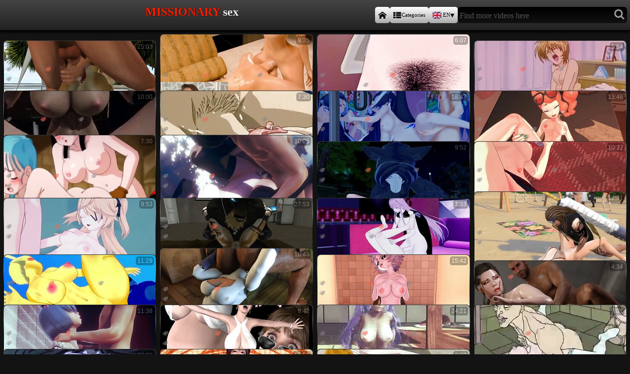

--- FILE ---
content_type: text/html; charset=UTF-8
request_url: https://hentaixxxmanga.net/missionary-sex/
body_size: 16187
content:

<!DOCTYPE html>
<html lang="en">
<head>
<title>Missionary sex. Watch the hottest free videos with manga hentai porn and exclusive 3d sex cartoons</title>
<meta name="description" content="HENTAIXXXMANGA.NET - MISSIONARY SEX. Indulge in the hottest free videos with manga hentai porn and exclusive 3d sex cartoons. Our collection of erotic porn animations will leave you breathless and begging for more. Explore our vast library and discover your new favorite porn cartoons and comics">
<meta name="keywords" content="missionary sex, hentaixxxmanga.net">
<link rel="canonical" href="https://hentaixxxmanga.net/missionary-sex/">
<link rel="alternate" hreflang="en" href="https://hentaixxxmanga.net/missionary-sex/">
<link rel="alternate" hreflang="ar" href="https://hentaixxxmanga.net/ar/missionary-sex/">    
<link rel="alternate" hreflang="cs" href="https://hentaixxxmanga.net/cs/missionary-sex/">    
<link rel="alternate" hreflang="da" href="https://hentaixxxmanga.net/da/missionary-sex/">    
<link rel="alternate" hreflang="de" href="https://hentaixxxmanga.net/de/missionary-sex/">    
<link rel="alternate" hreflang="el" href="https://hentaixxxmanga.net/el/missionary-sex/">    
<link rel="alternate" hreflang="es" href="https://hentaixxxmanga.net/es/missionary-sex/">    
<link rel="alternate" hreflang="fi" href="https://hentaixxxmanga.net/fi/missionary-sex/">    
<link rel="alternate" hreflang="fr" href="https://hentaixxxmanga.net/fr/missionary-sex/">    
<link rel="alternate" hreflang="hi" href="https://hentaixxxmanga.net/hi/missionary-sex/">    
<link rel="alternate" hreflang="hu" href="https://hentaixxxmanga.net/hu/missionary-sex/">    
<link rel="alternate" hreflang="it" href="https://hentaixxxmanga.net/it/missionary-sex/">    
<link rel="alternate" hreflang="ja" href="https://hentaixxxmanga.net/ja/missionary-sex/">    
<link rel="alternate" hreflang="ko" href="https://hentaixxxmanga.net/ko/missionary-sex/">    
<link rel="alternate" hreflang="nl" href="https://hentaixxxmanga.net/nl/missionary-sex/">    
<link rel="alternate" hreflang="no" href="https://hentaixxxmanga.net/no/missionary-sex/">    
<link rel="alternate" hreflang="pl" href="https://hentaixxxmanga.net/pl/missionary-sex/">    
<link rel="alternate" hreflang="pt" href="https://hentaixxxmanga.net/pt/missionary-sex/">    
<link rel="alternate" hreflang="ru" href="https://hentaixxxmanga.net/ru/missionary-sex/">    
<link rel="alternate" hreflang="sk" href="https://hentaixxxmanga.net/sk/missionary-sex/">    
<link rel="alternate" hreflang="sl" href="https://hentaixxxmanga.net/sl/missionary-sex/">    
<link rel="alternate" hreflang="sv" href="https://hentaixxxmanga.net/sv/missionary-sex/">    
<link rel="alternate" hreflang="th" href="https://hentaixxxmanga.net/th/missionary-sex/">    
<link rel="alternate" hreflang="tr" href="https://hentaixxxmanga.net/tr/missionary-sex/">    
<link rel="alternate" hreflang="ur" href="https://hentaixxxmanga.net/ur/missionary-sex/">    
<link rel="alternate" hreflang="vi" href="https://hentaixxxmanga.net/vi/missionary-sex/">    
<link rel="alternate" hreflang="zh-cn" href="https://hentaixxxmanga.net/zh-cn/missionary-sex/">    

<meta charset="utf-8">
<meta name="viewport" content="width=device-width, initial-scale=1"> 
<meta name="referrer" content="unsafe-url">
<meta name="apple-touch-fullscreen" content="YES">
<link rel="apple-touch-icon" sizes="180x180" href="/files/favicons/apple-touch-icon.png">
<link rel="icon" type="image/png" sizes="32x32" href="/files/favicons/favicon-32x32.png">
<link rel="icon" type="image/png" sizes="16x16" href="/files/favicons/favicon-16x16.png">
<link rel="manifest" href="/files/favicons/site.webmanifest">
<link rel="mask-icon" href="/files/favicons/safari-pinned-tab.svg" color="#5bbad1">
<link rel="shortcut icon" href="/files/favicons/favicon.ico">
<meta name="msapplication-TileColor" content="#da532c">
<meta name="msapplication-config" content="/files/favicons/browserconfig.xml">
<meta name="theme-color" content="#ffffff">
<style>


:root {
--topc:#ff1e00;
--topc_light:#f76754;
--topc_dark:#ad1602;
--fltr:invert(35%) sepia(89%) saturate(6610%) hue-rotate(6deg) brightness(103%) contrast(107%);


--xxw:358;
--yyh:202;
--top_backg:#131313;
--mh1_col:#999;
--lcolor:#aaa;
--lcolor1:#888;
--lcolor2:#f76754;
--quad_bg:linear-gradient(to top, #000, #111, #888, #333);
}
* {margin:0;padding:0; text-decoration: none; font-family: 'Trebuchet ms';box-sizing:border-box}
html {background: var(--top_backg); text-align: center;} 
li {list-style-type: none;}
:hover {transition: 0.1s;}
body {width:100%;max-width:2400px;}
header {background: #131313 linear-gradient(#444, #222)}
header, main ul, #cat, #cat ul li, #content {display: flex; justify-content: space-around; align-items: center; flex-wrap: wrap;}
header {box-shadow: 0 5px 4px rgba(0,0,0,.8); z-index: 10; position: sticky;top: 0px;align-self: flex-start}
header{width:100%;max-width:100%;padding:14px 6px;padding-left:calc(60% - 6px)}
header nav {display:flex;width:100%;flex-wrap:nowrap; column-gap: 4px}
header nav a, header nav label {width:auto;white-space:nowrap;line-height:1;display:flex;align-items: center}
header nav span {font-size:70%;margin-left:1px}
footer {width:100%;line-height: 1.3rem; padding: 3rem 2px;background:#111;color:#fff}
footer a, footer strong {color: var(--topc); padding: 7px 10px;}
footer a.block {display:inline-block}
footer a:hover {background: black; color: white;}
footer b {font-size:120%}
h1, .logo {font: bold min(min(24px,1.5rem), 5.9vmin)/1.5 'Trebuchet ms'}
body> h1:first-of-type, .logo {position:fixed;display:block;width:60%;top:6px;left:6px;z-index:200;color:  #eee;text-shadow:0 0 1px #000, 1px 1px 0px #222}
h1 strong, .logo strong {color: var(--topc);text-transform:uppercase}
h1:first-letter, .logo:first-letter {text-transform:uppercase}
main h1 {font: bold min(min(19px,1.26rem), 5.7vmin)/1.1 'Trebuchet ms';color:var(--mh1_col);text-align:left;padding:.4rem 0}

form {border-radius: 7px;width:auto;background:#000;flex:1;white-space:nowrap;display:flex;border:0px solid #131313;;align-items: stretch}
form input, form button {border:none;background:#aaa linear-gradient(#000,#111)}
form input {border-radius: 7px 0 0 7px;color:#fff;font-size:120%;padding:0 0 0 4px}
form button {border-radius: 0 7px 7px 0;color:#999;font-size:140%;padding:3px 5px;text-align:center}
input {width: calc(100% - 1rem)}
input {border-right: none;}
input::placeholder {opacity:0.7;font-size:1rem;margin-bottom:.2rem}
input:focus::placeholder {opacity:0}
header nav a, header nav label, .pages a {border-radius: 5px;padding: 5px 7px; background: #aaa linear-gradient(white, #aaa); color: black;  box-shadow: none;} 
header nav a:hover, .pages a:hover, a.selected, #lng_chb:checked ~ label {background: linear-gradient(var(--topc_light), var(--topc_dark)); text-shadow: 0 1px 0 var(--topc_dark)}
button:hover {color:#FFF}
main {width:100%;padding: 8px .2% 10px}
main ul, .related ul {width:100%;gap:10px 4px}
main ul li {width: calc(20% - 8px)}
.related ul li {width: calc(50% - 8px)}
main ul li, .related ul li {font: 1rem/1.6 'trebuchet ms';
position: relative; color: #565656; border-radius: 7px; background: var(--quad_bg)}
main li a:not(main ul li div a), related li a:not(.related ul li div a) {padding:calc(100%*(var(--yyh)/var(--xxw))) 5px 0;display:block;color:var(--lcolor);width:100%;max-width: 100%;overflow:hidden;text-overflow:ellipsis;white-space:nowrap}
main li a span {position: absolute; top:4px; right: 4px; background: black; font: 75%/1 arial; padding: 3px; border-radius: 5px; color: white; opacity: .3; } 
main li a:hover span {display: none;}
main ul li a img, main ul li a video {position:absolute;top:1px;left:1px;display:block;width: calc(100% - 2px); aspect-ratio:var(--xxw)/var(--yyh);
border-radius: 7px 7px 0 0; border-bottom: 1px #000 solid;background-color:#555}
main ul li a video {object-fit: fill;}
main ul li a strong {text-transform:uppercase}
main ul li div {display: flex; flex-wrap:wrap; overflow:hidden;height:calc(2rem + 4px);justify-content: flex-start; align-content: flex-start; width: 100%; padding:0 3px;margin-bottom:4px}
main ul li div a {color:var(--lcolor1);text-transform: uppercase;  font: 75%/1.33 arial;margin: 2px; display:inline-block}
main ul li div a:nth-child(2) {color:var(--lcolor2);text-shadow:0 0 1px var(--lcolor2)}
main ul li div a:hover {background:#000 ; color:var(--topc)}
main li i {font-size:.8em;}
#content {align-items: stretch;}        
.movie {width: 66.6%; padding:0;margin:0 0 .4rem;position:relative;} 
.related {width: calc(33.3% - 10px);  padding: 8px 0px;}
main .related ul li {}
.movie video {position:relative; background: #000; padding:0;margin: 0;object-fit: contain;width: 100%;max-width:100%;height:100%;}
.movie nav {display: flex; gap:1px; background:#191919;width: 100%; flex-wrap: wrap; align-items: center; align-content: center;  margin: 0;  padding:1px;  }
.movie a {flex: 1; white-space: nowrap; text-shadow:0 0 1px #000;
background: linear-gradient(#333, #111, #333);  border-radius:0; margin: 0; 
padding: .6rem .2rem; display: flex; justify-content: center; font:  min(1rem,5.6vmin)/1 'trebuchet ms'; color:  #999;}
.movie nav a:first-child {border-left: none;} .movie nav a:last-child {border-right: none;}
.movie nav a {text-transform: uppercase; font-weight:normal; }
.movie nav a:hover { background: linear-gradient(#222, #000, #222); color: var(--topc); }
.related {display: flex;  justify-content:  space-around; flex-wrap: wrap;align-content:baseline; }
#videocontainer {width: 100%;height:auto;max-height:80vh;position:relative; background: #000; aspect-ratio:/}
#videocontainer> video.has-media-controls-hidden::-webkit-media-controls {display: none;}
.video-overlay-play-button {box-sizing: border-box;    width: 100%;    height: 100%;  padding: 0;    position: absolute;    top: 0;    left: 0;    display: block;    opacity: 0.7;    cursor: default; text-align:center;
    background-image: linear-gradient(transparent, #000);    transition: opacity 50ms;}
.video-overlay-play-button a, .video-overlay-play-button img, .video-overlay-play-button p, .video-overlay-play-button a b {all:unset}
.video-overlay-play-button a {all:unset!important}
.video-overlay-play-button p {position:relative;box-sizing:border-box;display:inline-block;padding:0;margin-right:0px;top:5%;width:90%;height:90%;
background: url(/files/js/play-button.png);background-size: auto 30%;background-position:center center;background-repeat:no-repeat;
filter: var(--fltr);}
.video-overlay-play-button p b {opacity:0;overflow:hidden}
.video-overlay-play-button:hover {opacity: 1;}
.video-overlay-play-button.is-hidden {display: none;}
.video-overlay-play-button *:hover{color:unset}
#cat {width: 100%; padding: .4%; background: #242424; border-top:  1px #2d2d2d solid;border-bottom:  1px #2d2d2d solid;}
#cat p { width: 100%;text-transform: uppercase; text-align: left; color: var(--topc); padding: 3px 0 10px 15px;}
#cat ul { width: 100%; text-align: left;display:flex;flex-wrap:wrap;}
#cat ul li {position:relative;width:calc(25% - 1px);background: #191919; color: #888; padding: 0 5px 0 5px; margin: 0px 1px 0 0; box-shadow:  inset 0 -1px 0 #222, inset 0 -2px 0 #111; 
justify-content:space-between;overflow:hidden;flex-wrap:nowrap;white-space:nowrap} 
#cat ul li *{flex-wrap:nowrap}
#cat ul li span {font-size: 70%; }
#cat a {color: #888; text-transform: uppercase; padding: 10px 0;font-size:min(1rem,4vmin)}
#cat a:hover {  color: var(--topc);  }
#cat ul li:hover {background: #111; transition: .2s;}
#cat ul li:hover span {color: var(--topc);}
.pages {margin: 20px 0 40px 0;} 
.pages a {display:inline-block;min-width:2.5rem;padding:.3rem .7rem; margin:3px;font-size: 1.3rem; box-shadow:0 0 1px #000}
/* Fonts */
@font-face {font-family:'icomoon';src: url('/files/fonts/icomoon.eot?w84bsp');src: url('/files/fonts/icomoon.eot?w84bsp#iefix') format('embedded-opentype'), 
url('/files/fonts/icomoon.ttf?w84bsp') format('truetype'), url('/files/fonts/icomoon.woff?w84bsp') format('woff'), url('/files/fonts/icomoon.svg?w84bsp#icomoon') format('svg');
font-weight: normal;font-style: normal;font-display: block;}
[class^="icon-"], [class*=" icon-"] {font-family: 'icomoon' !important;speak: never;font-style: normal;font-weight: normal;font-variant: normal;text-transform: none;
line-height: 1; -webkit-font-smoothing: antialiased;-moz-osx-font-smoothing: grayscale; }
.icon-list:after {content: "\f00b";} .icon-search:before {content: "\f002";}
.icon-home:before {content: "\e900";} .icon-camera:before {content: "\f03d";}
.icon-tags:before {content: "\e936";} .icon-clock:before {content: "\e94f";}
main ul li div a:before, .movie nav a:before {font-family: 'icomoon' !important;speak: never;content: "\e936";font-size:75%;line-height:1rem;opacity:.6;margin-right:3px}
@media all and (max-width: 1024px) { #content { flex-direction: column;} .movie, .related {width: 100%;margin:0}
.related {justify-content: space-between; margin-bottom: 0} 
main { margin-top: 0;} main h1 {text-align:center}
body> h1:first-of-type, .logo {background: linear-gradient(#333,#252525)}
body> h1:first-of-type,  .logo {width:  100%; position:relative;z-index:unset;display:block;top:unset;left:unset} 
header  {width:100%;padding-left:unset;padding:10px 5px;background:linear-gradient(#252525,#131313)}}
@media all and (max-width: 1280px) { main ul li {width:calc(25% - 8px)}}
@media all and (max-width: 1024px) {main ul li, .related ul li {width: calc(33.3% - 8px)} #cat ul li {width: calc(33% - 1px)} }
@media all and (max-width: 960px) {#cat ul li {width: calc(50% - 1px)} }
@media all and (max-width: 820px) {main ul li, .related ul li {width: calc(50% - 8px)}}
@media all and (max-width: 500px) {#cat ul li span {display:none}}
@media all and (max-width: 400px) {header nav a,header label {font-size:min(80%,4vmin);}}
@media all and (max-width: 340px) {header nav span{display:none}} 
#lng_chb {display:none;}
#lng {position:absolute; box-sizing:border-box;display:none;top: 100%;left:0;z-index: 100;max-height:86vh;height:auto; overflow:auto;
  width:100%;background:rgba(0,0,0,.9); overscroll-behavior:contain; box-shadow:0 3px 2px #000;
  grid-template-columns: repeat(auto-fit, minmax(min(calc(50% - 18px),140px), auto));
  padding: 8px 8px 50vh;
  gap: 10px;
  }
#lng a {text-align:left;display: grid; grid-template-rows:auto; grid-auto-flow: column; justify-content: start;align-content: center;
gap:0 .5rem ; padding:5px min(.7rem,3vmin)}
#lng a i {grid-row:1/3;aspect-ratio:4/3;height:min(1.8rem,7.5vmin)!important;width:auto!important;background-size:100%!important;border:1px solid rgba(0,0,0,.5)}
#lng a b {color:#000;font-weight:bold;text-transform:capitalize}
#lng_chb:checked ~ #lng {display:grid;}
.lng_label:after {content:"\25BE";margin-left:0px}
.closebtnt {position:sticky;display:block;opacity:.8;width:2.4rem;height:2rem;margin:0 -1.6rem -2.1rem 0;top:2px;left:calc(100vw - 0rem);color: #000; background:var(--topc);
font-size: 2rem;line-height: 1.8rem; cursor: pointer;border:#000 2px solid;border-radius:3px;z-index:400}
.menu_bot {position:sticky;top:45vh;margin-top:50px;display:block;grid-column: 1 / -1;width:100%}
.menu_bot i {font-style:normal;color:#999; padding:14px 24px;margin:2px 10px;font-size:150%;border-radius:6px;background:#333}
.autocomplete-suggestions {border: 1px solid #999; background: #000; color:#bbb;cursor: default; overflow: auto; text-align:left; padding-bottom:2rem;
overscroll-behavior:contain;width:94%!important;left:3%!important;max-height:90vh}
.autocomplete-suggestion {padding: 3px; margin:2px 0 ;border-bottom:#555;background:#060606;}
.autocomplete-suggestion:hover {background:#333}
.autocomplete-suggestions strong { font-weight: normal; color:var(--topc)}
.autocomplete-group {padding: 4px 0 4px 10px; background:#111; margin:0;font-weight:bold;color:#666}
.autocomplete-suggestion::before {font-family: 'icomoon'!important;line-height:1.4;margin-right:6px;font-size:80%;color:var(--topc);opacity:.7}
.autocomplete-group.search:before {content: "Search words"}
.autocomplete-group.tags:before   {content: "Related categories and queries"}
.autocomplete-group.videos:before {content: "Found in descriptions"}
.autocomplete-group.search ~ .autocomplete-suggestion {}
.autocomplete-group.search ~ .autocomplete-suggestion::before {content: "\f002"}
.autocomplete-group.search_phr ~ .autocomplete-suggestion {}
.autocomplete-group.search_phr ~ .autocomplete-suggestion::before {content: "\f002"}
.autocomplete-group.tags ~ .autocomplete-suggestion {}
.autocomplete-group.tags ~ .autocomplete-suggestion::before {content: "\e936";}
.autocomplete-group.videos ~ .autocomplete-suggestion {}
.autocomplete-group.videos ~ .autocomplete-suggestion::before {content: "\f03d"}
</style>
<link rel="stylesheet" rel="preload" as="style" href="/files/fonts/flags/flag-icons_mmmin.css">
</head>
<body>
<h1><strong>missionary</strong> sex</h1><header>
<nav>
<a href="/" title="Hentai xxx and manga porn tube"><i class="icon-home"></i></a>
<a href="/taglist/" title="Enter section where we collect videos sorted by popular categories and tags"><i class="icon-list"></i> <span>Categories</span></a>
<input type="checkbox" id="lng_chb">
<label for="lng_chb" class="lng_label" title="In this section of the navigation menu, you can choose the most convenient language for viewing the site"><i class="fi fi-en"></i><span>EN</span></label>
<div id="lng">
<a onclick="reset_language('', 'main', 1)" href="/missionary-sex/" lang="en"><i class="fi fi-en"></i>English</a>
<a onclick="reset_language('', 'main', 1)" href="/missionary-sex/" lang="en"><i class="fi fi-us"></i>USA <b>English</b></a>

<a href="/ar/missionary-sex/"><i class="fi fi-ar"></i>Arabic<b lang="ar">العربية</b></a>
<a href="/zh-cn/missionary-sex/"><i class="fi fi-zh-cn"></i>Chinese<b lang="zh-cn">中文</b></a>
<a href="/cs/missionary-sex/"><i class="fi fi-cs"></i>Czech<b lang="cs">čeština</b></a>
<a href="/da/missionary-sex/"><i class="fi fi-da"></i>Danish<b lang="da">dansk</b></a>
<a href="/nl/missionary-sex/"><i class="fi fi-nl"></i>Dutch<b lang="nl">Nederlands</b></a>
<a href="/fi/missionary-sex/"><i class="fi fi-fi"></i>Finnish<b lang="fi">suomi</b></a>
<a href="/fr/missionary-sex/"><i class="fi fi-fr"></i>French<b lang="fr">français</b></a>
<a href="/de/missionary-sex/"><i class="fi fi-de"></i>German<b lang="de">Deutsch</b></a>
<a href="/el/missionary-sex/"><i class="fi fi-el"></i>Greek<b lang="el">Ελληνικά</b></a>
<a href="/hi/missionary-sex/"><i class="fi fi-hi"></i>Hindi<b lang="hi">हिन्दी</b></a>
<a href="/hu/missionary-sex/"><i class="fi fi-hu"></i>Hungarian<b lang="hu">magyar</b></a>
<a href="/it/missionary-sex/"><i class="fi fi-it"></i>Italian<b lang="it">italiano</b></a>
<a href="/ja/missionary-sex/"><i class="fi fi-ja"></i>Japanese<b lang="ja">日本語</b></a>
<a href="/ko/missionary-sex/"><i class="fi fi-ko"></i>Korean<b lang="ko">한국어</b></a>
<a href="/no/missionary-sex/"><i class="fi fi-no"></i>Norwegian<b lang="no">norsk</b></a>
<a href="/pl/missionary-sex/"><i class="fi fi-pl"></i>Polish<b lang="pl">polski</b></a>
<a href="/pt/missionary-sex/"><i class="fi fi-pt"></i>Portuguese<b lang="pt">português</b></a>
<a href="/ru/missionary-sex/"><i class="fi fi-ru"></i>Russian<b lang="ru">русский</b></a>
<a href="/sk/missionary-sex/"><i class="fi fi-sk"></i>Slovak<b lang="sk">slovenčina</b></a>
<a href="/sl/missionary-sex/"><i class="fi fi-sl"></i>Slovenian<b lang="sl">slovenščina</b></a>
<a href="/es/missionary-sex/"><i class="fi fi-es"></i>Spanish<b lang="es">español</b></a>
<a href="/sv/missionary-sex/"><i class="fi fi-sv"></i>Swedish<b lang="sv">svenska</b></a>
<a href="/th/missionary-sex/"><i class="fi fi-th"></i>Thai<b lang="th">ไทย</b></a>
<a href="/tr/missionary-sex/"><i class="fi fi-tr"></i>Turkish<b lang="tr">Türkçe</b></a>
<a href="/ur/missionary-sex/"><i class="fi fi-ur"></i>Urdu<b lang="ur">اردو</b></a>
<a href="/vi/missionary-sex/"><i class="fi fi-vi"></i>Vietnamese<b lang="vi">Tiếng Việt</b></a>

<div class="menu_bot" title="Click to close this part of navigation menu"><i onclick="document.getElementById('lng_chb').checked = false;">&#10006;</i></div>
</div>
<script>
function reset_language(cName, cValue, expDays) {let date = new Date(); date.setTime(date.getTime() + (expDays * 24 * 60 * 60 * 1000)); const expires = "expires=" + date.toUTCString(); document.cookie = cName + "=" + cValue + "; " + expires + "; path=/";}
</script>
<form action="/" title="Find more videos here">
<input type="text" value="" name="search" placeholder="Find more videos here" id="search_input" onkeyup="this.value = this.value.replace(/[^\p{L}\p{N}\s]/ugi, '').replace(/\s\s+/, ' ')" onkeydown="if (event.keyCode == 13) { this.form.submit(); return false; }">
<button type="submit" title="Enter your search query in the appropriate field and click on the search button"><i class="icon-search"></i></button>
</form>
</nav>
</header>
<main>
<ul>
<li><a id="media408" href="/pornvideos/watch-this-furry-slut-take-hard-pounding-from-dude/" data-preview="/img/video_preview/0/408.mp4" target="_blank"><img loading="lazy" src="/img/16/260_furry-this.jpg" alt="furry porn,hard sex">Watch this furry slut take a hard pounding from a dude in doggystyle and cum hard<span>25:03</span></a>
<div><a href="/hard-sex/">hard sex</a><a href="/banging-porn/">banging porn</a><a href="/anal-hentai-manga/">anal hentai manga</a><a href="/blowjob/">blowjob</a></div>
</li><li><a id="media538" href="/pornvideos/watch-this-compilation-of-harlot-hayes-dominating-and/" data-preview="/img/video_preview/0/538.mp4" target="_blank"><img loading="lazy" src="/img/4/082_creampie.jpg" alt="xxx compilation,bdsm hentai">Watch this compilation of harlot hayes dominating and squirting as she gets her fill of missionary, creampie, and orgasmic pleasure<span>9:35</span></a>
<div><a href="/squirting/">squirting</a><a href="/creampie-xxx/">creampie xxx</a><a href="/hentai-xxx/">hentai xxx</a><a href="/orgasm-xxx/">orgasm xxx</a></div>
</li><li><a id="media490" href="/pornvideos/watch-tomoko-kuroki-take-deep-anal-pounding-in-bathroom/" data-preview="/img/video_preview/0/490.mp4" target="_blank"><img loading="lazy" src="/img/6/412_fetish.jpg" alt="deep fuck,anal hentai manga">Watch Tomoko Kuroki take a deep anal pounding in the bathroom with her kinky futanari fetish<span>6:07</span></a>
<div><a href="/anal-hentai-manga/">anal hentai manga</a><a href="/banging-porn/">banging porn</a><a href="/hentai-xxx/">hentai xxx</a><a href="/missionary-sex/">missionary sex</a></div>
</li><li><a id="media283" href="/pornvideos/big-titted-japanese-babes-get-their-tight-holes-drilled/" data-preview="/img/video_preview/0/283.mp4" target="_blank"><img loading="lazy" src="/img/10/594_japanese-babes.jpg" alt="big tits,japanese sex">Big-titted Japanese babes get their tight holes drilled in steamy anime cartoon<span>5:54</span></a>
<div><a href="/tight-hole/">tight hole</a><a href="/teen-sex/">teen sex</a><a href="/tits-hentai/">tits hentai</a><a href="/sex-anime/">sex anime</a></div>
</li><li><a id="media494" href="/pornvideos/sonya-blade-dominates-in-futa-and-pov-with-mileena-s/" data-preview="/img/video_preview/0/494.mp4" target="_blank"><img loading="lazy" src="/img/4/432_blade-s.jpg" alt="bdsm hentai,futa porn">Sonya Blade dominates in futa and POV with Mileena's hard cock<span>10:00</span></a>
<div><a href="/sex-pov/">sex pov</a><a href="/teen-sex/">teen sex</a><a href="/futanari-hentai/">futanari hentai</a><a href="/hard-sex/">hard sex</a></div>
</li><li><a id="media594" href="/pornvideos/get-ready-to-be-blown-away-by-this-wild-cartoon-hentai/" data-preview="/img/video_preview/0/594.mp4" target="_blank"><img loading="lazy" src="/img/26/107_be-.jpg" alt="porn cartoons,hentai xxx">Get ready to be blown away by this wild cartoon hentai with lots of missionary action!<span>7:30</span></a>
<div><a href="/sex-anime/">sex anime</a><a href="/missionary-sex/">missionary sex</a><a href="/hentai-xxx/">hentai xxx</a><a href="/porn-cartoons/">porn cartoons</a></div>
</li><li><a id="media596" href="/pornvideos/get-taste-of-this-kinky-hentai-with-deepthroat-doggystyle/" data-preview="/img/video_preview/0/596.mp4" target="_blank"><img loading="lazy" src="/img/26/158_a-with.jpg" alt="hentai xxx,deepthroat">Get a taste of this kinky hentai with a deepthroat, doggystyle, and creampie action<span>18:47</span></a>
<div><a href="/cum-hentai/">cum hentai</a><a href="/missionary-sex/">missionary sex</a><a href="/deepthroat/">deepthroat</a><a href="/3d-sex/">3d sex</a></div>
</li><li><a id="media672" href="/pornvideos/redhead-sonia-gets-her-tight-pussy-pounded-in-pov-hentai/" data-preview="/img/video_preview/0/672.mp4" target="_blank"><img loading="lazy" src="/img/29/466_hentai.jpg" alt="redhead,tight hole">Redhead Sonia gets her tight pussy pounded in POV hentai action<span>13:46</span></a>
<div><a href="/uncensored-hentai/">uncensored hentai</a><a href="/3d-hentai/">3d hentai</a><a href="/banging-porn/">banging porn</a><a href="/sex-pov/">sex pov</a></div>
</li><li><a id="media700" href="/pornvideos/watch-naruto-fairy-sakura-lucy-and-nami-in-hot/" data-preview="/img/video_preview/0/700.mp4" target="_blank"><img loading="lazy" src="/img/30/688_--sakura.jpg" alt="naruto xxx,hentai xxx">Watch Naruto, Fairy, Sakura, Lucy, and Nami in hot hentai action with deepthroating and missionary love!<span>7:30</span></a>
<div><a href="/naruto-xxx/">naruto xxx</a><a href="/lesbians/">lesbians</a><a href="/deepthroat/">deepthroat</a><a href="/sex-anime/">sex anime</a></div>
</li><li><a id="media815" href="/pornvideos/watch-3d-anime-fairy-tail-cosplay-babe-get-her-big/" data-preview="/img/video_preview/0/815.mp4" target="_blank"><img loading="lazy" src="/img/36/369_babe-big-in.jpg" alt="3d sex,sex anime">Watch the 3D anime Fairy Tail cosplay babe get her big tits and tight pussy drilled in missionary pose<span>10:25</span></a>
<div><a href="/pussy-fuck/">pussy fuck</a><a href="/manga-hentai/">manga hentai</a><a href="/3d-sex/">3d sex</a><a href="/cumshots/">cumshots</a></div>
</li><li><a id="media440" href="/pornvideos/pov-creampie-action-with-furry-porn-cartoon-hentai/" data-preview="/img/video_preview/0/440.mp4" target="_blank"><img loading="lazy" src="/img/9/140_cartoon-.jpg" alt="sex pov,creampie xxx">POV creampie action with furry porn cartoon & hentai babe in wild doggystyle action<span>9:52</span></a>
<div><a href="/sexy-babes/">sexy babes</a><a href="/riding-cock/">riding cock</a><a href="/orgasm-xxx/">orgasm xxx</a><a href="/monster-hentai/">monster hentai</a></div>
</li><li><a id="media584" href="/pornvideos/blonde-pigtails-babe-gets-brutally-banged-and-creampied/" data-preview="/img/video_preview/0/584.mp4" target="_blank"><img loading="lazy" src="/img/25/717_gets.jpg" alt="hot blondes,sexy babes">Blonde pigtails babe gets brutally banged and creampied in Hentai porncom<span>10:32</span></a>
<div><a href="/sex-anime/">sex anime</a><a href="/sex-pov/">sex pov</a><a href="/creampie-xxx/">creampie xxx</a><a href="/missionary-sex/">missionary sex</a></div>
</li><li><a id="media676" href="/pornvideos/blonde-anime-cutie-deepthroats-and-takes-creampie-in/" data-preview="/img/video_preview/0/676.mp4" target="_blank"><img loading="lazy" src="/img/29/630_and-hot-a.jpg" alt="hot blondes,sex anime">Blonde anime cutie deepthroats and takes a creampie in a hot hentai game<span>9:53</span></a>
<div><a href="/porn-games/">porn games</a><a href="/hot-blondes/">hot blondes</a><a href="/sexy-girls/">sexy girls</a><a href="/creampie-xxx/">creampie xxx</a></div>
</li><li><a id="media448" href="/pornvideos/blonde-with-huge-tits-and-ass-takes-turns-riding-in/" data-preview="/img/video_preview/0/448.mp4" target="_blank"><img loading="lazy" src="/img/7/190_tits.jpg" alt="hot blondes,tits hentai">Blonde with huge tits and ass takes turns riding in doggystyle while getting face-stuffed<span>27:53</span></a>
<div><a href="/doggystyle/">doggystyle</a><a href="/missionary-sex/">missionary sex</a><a href="/cowgirl-porn/">cowgirl porn</a><a href="/ass-xxx/">ass xxx</a></div>
</li><li><a id="media521" href="/pornvideos/watch-this-wild-futa-show-with-lots-of-hardcore-fucking/" data-preview="/img/video_preview/0/521.mp4" target="_blank"><img loading="lazy" src="/img/5/713_watch--futa.jpg" alt="futa porn,hardcore fucking">Watch this wild futa show with lots of hardcore fucking on the stage!<span>7:33</span></a>
<div><a href="/missionary-sex/">missionary sex</a><a href="/hardcore-fucking/">hardcore fucking</a><a href="/doggystyle/">doggystyle</a><a href="/futa-porn/">futa porn</a></div>
</li><li><a id="media651" href="/pornvideos/watch-as-japanese-milf-with-huge-tits-gets-her-cuckold/" data-preview="/img/video_preview/0/651.mp4" target="_blank"><img loading="lazy" src="/img/28/650_tits.jpg" alt="japanese sex,hot milfs">Watch as a Japanese MILF with huge tits gets her cuckold husband off with a hot missionary & banging action!<span>12:31</span></a>
<div><a href="/missionary-sex/">missionary sex</a><a href="/wife-fucked/">wife fucked</a><a href="/hentai-xxx/">hentai xxx</a><a href="/big-tits/">big tits</a></div>
</li><li><a id="media777" href="/pornvideos/furry-adventure-with-furry-pikachu-in-doggystyle-action/" data-preview="/img/video_preview/0/777.mp4" target="_blank"><img loading="lazy" src="/img/32/741_doggystyle.jpg" alt="furry porn,doggystyle">Furry adventure with a furry Pikachu in doggystyle action outside<span>11:29</span></a>
<div><a href="/cumshots/">cumshots</a><a href="/doggystyle/">doggystyle</a><a href="/3d-sex/">3d sex</a><a href="/furry-porn/">furry porn</a></div>
</li><li><a id="media173" href="/pornvideos/experience-ultimate-3d-monster-cock-pounding-with-hot/" data-preview="/img/video_preview/0/173.mp4" target="_blank"><img loading="lazy" src="/img/23/355_experience-monster-pounding.jpg" alt="3d sex,monster hentai">Experience the ultimate 3D monster cock pounding with hot babes in this sfm porn compilation<span>10:44</span></a>
<div><a href="/3d-monsters/">3d monsters</a><a href="/3d-animation-sex/">3d animation sex</a><a href="/monster-cocks/">monster cocks</a><a href="/xxx-compilation/">xxx compilation</a></div>
</li><li><a id="media112" href="/pornvideos/experience-ultimate-3d-hentai-action-with-busty-mina/" data-preview="/img/video_preview/0/112.mp4" target="_blank"><img loading="lazy" src="/img/20/712_ashido.jpg" alt="3d sex,hentai xxx">Experience the ultimate 3D hentai action with a busty mina ashido in POV action<span>15:42</span></a>
<div><a href="/porn-games/">porn games</a><a href="/teen-sex/">teen sex</a><a href="/handjob/">handjob</a><a href="/3d-sex/">3d sex</a></div>
</li><li><a id="media177" href="/pornvideos/massive-tits-and-ass-in-3d-hentai-fuck-frenzy/" data-preview="/img/video_preview/0/177.mp4" target="_blank"><img loading="lazy" src="/img/23/535_frenzy.jpg" alt="tits hentai,ass xxx">Massive tits and ass in 3D hentai fuck frenzy!<span>4:34</span></a>
<div><a href="/big-ass/">big ass</a><a href="/3d-sex/">3d sex</a><a href="/porn-animation/">porn animation</a><a href="/big-tits/">big tits</a></div>
</li><li><a id="media236" href="/pornvideos/watch-re-zero-hentai-rem-in-anime-body-xxx-with-tittyfucking/" data-preview="/img/video_preview/0/236.mp4" target="_blank"><img loading="lazy" src="/img/17/538_in-body.jpg" alt="hentai xxx,sex anime">Watch Re Zero Hentai Rem in anime body XXX with tittyfucking and creampie action!<span>11:38</span></a>
<div><a href="/porn-animation/">porn animation</a><a href="/3d-sex/">3d sex</a><a href="/asian-girls/">asian girls</a><a href="/3d-hentai/">3d hentai</a></div>
</li><li><a id="media125" href="/pornvideos/experience-wild-3d-sex-game-with-busty-milfs-who-love/" data-preview="/img/video_preview/0/125.mp4" target="_blank"><img loading="lazy" src="/img/21/228_game-milfs-a.jpg" alt="3d sex,porn games">Experience a wild 3D sex game with busty MILFs who love to get creampied<span>8:42</span></a>
<div><a href="/manga-hentai/">manga hentai</a><a href="/cumshots/">cumshots</a><a href="/creampie-xxx/">creampie xxx</a><a href="/hot-milfs/">hot milfs</a></div>
</li><li><a id="media722" href="/pornvideos/watch-genshin-impact-s-anime-hentai-scissor-pleasure/" data-preview="/img/video_preview/0/722.mp4" target="_blank"><img loading="lazy" src="/img/31/621.jpg" alt="genshin impact xxx,sex anime">Watch Genshin Impact's anime hentai - Scissor Pleasure! - with a hot creampie surprise!<span>24:21</span></a>
<div><a href="/cumshots/">cumshots</a><a href="/bdsm-hentai/">bdsm hentai</a><a href="/hentai-xxx/">hentai xxx</a><a href="/hard-sex/">hard sex</a></div>
</li><li><a id="media318" href="/pornvideos/get-ready-for-wild-orgy-of-cartoon-babes-getting-their/" data-preview="/img/video_preview/0/318.mp4" target="_blank"><img loading="lazy" src="/img/12/090_and.jpg" alt="porn cartoons,sexy babes">Get ready for a wild orgy of cartoon babes getting their tight holes filled and creampied<span>7:01</span></a>
<div><a href="/3d-sex-game/">3d sex game</a><a href="/doggystyle/">doggystyle</a><a href="/sexy-babes/">sexy babes</a><a href="/tight-hole/">tight hole</a></div>
</li><li><a id="media597" href="/pornvideos/sexy-schoolgirl-in-glasses-craves-intense-penetration/" data-preview="/img/video_preview/0/597.mp4" target="_blank"><img loading="lazy" src="/img/26/230_sexy.jpg" alt="sexy girls,hardcore fucking">Sexy Schoolgirl in glasses craves intense penetration and passionate sex<span>22:31</span></a>
<div><a href="/tits-hentai/">tits hentai</a><a href="/sexy-girls/">sexy girls</a><a href="/uncensored-hentai/">uncensored hentai</a><a href="/passionate-sex/">passionate sex</a></div>
</li><li><a id="media180" href="/pornvideos/check-out-this-busty-japanese-cop-getting-off-in-3d/" data-preview="/img/video_preview/0/180.mp4" target="_blank"><img loading="lazy" src="/img/23/693_ride-japanese-ride.jpg" alt="big tits,japanese sex">Check out this busty Japanese cop getting off in 3D with a ride and thrust action!<span>11:55</span></a>
<div><a href="/japanese-sex/">japanese sex</a><a href="/sexy-babes/">sexy babes</a><a href="/3d-sex/">3d sex</a><a href="/passionate-sex/">passionate sex</a></div>
</li><li><a id="media89" href="/pornvideos/3d-porn-orgy-video-with-lesbians-and-gays-from-disney-s/" data-preview="/img/video_preview/0/089.mp4" target="_blank"><img loading="lazy" src="/img/19/667_porn-with.jpg" alt="3d sex,lesbians">3D porn orgy video with lesbians and gays from Disney's Frozen cartoon<span>9:38</span></a>
<div><a href="/lesbians/">lesbians</a><a href="/orgasm-xxx/">orgasm xxx</a><a href="/teen-sex/">teen sex</a><a href="/3d-sex/">3d sex</a></div>
</li><li><a id="media879" href="/pornvideos/pregnant-babe-goes-wild-in-3d-hentai-animation/" data-preview="/img/video_preview/0/879.mp4" target="_blank"><img loading="lazy" src="/img/38/424_babe-animation.jpg" alt="porn animation,hentai xxx">Pregnant babe goes wild in 3D Hentai animation<span>4:06</span></a>
<div><a href="/3d-sex/">3d sex</a><a href="/hentai-xxx/">hentai xxx</a><a href="/porn-animation/">porn animation</a><a href="/sexy-babes/">sexy babes</a></div>
</li><li><a id="media588" href="/pornvideos/nerdy-18yo-redhead-emma-fiore-teases-with-small-tits/" data-preview="/img/video_preview/0/588.mp4" target="_blank"><img loading="lazy" src="/img/25/800_small.jpg" alt="teen sex,redhead">Nerdy 18yo redhead Emma Fiore teases with small tits in a hot hentai<span>11:43</span></a>
<div><a href="/hentai-xxx/">hentai xxx</a><a href="/redhead/">redhead</a><a href="/tits-hentai/">tits hentai</a><a href="/cosplay-xxx/">cosplay xxx</a></div>
</li><li><a id="media554" href="/pornvideos/my-little-pony-porn-futa-gets-her-ass-fingered-and/" data-preview="/img/video_preview/0/554.mp4" target="_blank"><img loading="lazy" src="/img/3/377_gets.jpg" alt="futa porn,ass xxx">My little pony porn futa gets her ass fingered and licked in a wild adventure<span>4:08</span></a>
<div><a href="/futa-porn/">futa porn</a><a href="/fingering/">fingering</a><a href="/pussy-licking/">pussy licking</a><a href="/ass-xxx/">ass xxx</a></div>
</li><li><a id="media356" href="/pornvideos/slave-kinky-hentai-pornstar-satisfies-her-desires/" data-preview="/img/video_preview/0/356.mp4" target="_blank"><img loading="lazy" src="/img/13/817_s-porn.jpg" alt="bdsm hentai,hentai xxx">Slave, the kinky hentai pornstar, satisfies her desires with some hot action in Simpson's porn cartoon<span>4:01</span></a>
<div><a href="/porn-cartoons/">porn cartoons</a><a href="/hentai-xxx/">hentai xxx</a><a href="/bdsm-hentai/">bdsm hentai</a><a href="/sex-anime/">sex anime</a></div>
</li><li><a id="media113" href="/pornvideos/experience-wildest-of-my-little-pony-fantasies-with/" data-preview="/img/video_preview/0/113.mp4" target="_blank"><img loading="lazy" src="/img/20/653_pony.jpg" alt="hentai fantasy,3d sex">Experience the wildest of My Little Pony fantasies with this 3D hentai porn!<span>5:24</span></a>
<div><a href="/hentai-fantasy/">hentai fantasy</a><a href="/3d-animation-sex/">3d animation sex</a><a href="/monster-hentai/">monster hentai</a><a href="/sex-anime/">sex anime</a></div>
</li><li><a id="media775" href="/pornvideos/curvy-milfs-take-on-black-dicks-in-steamy-interracial/" data-preview="/img/video_preview/0/775.mp4" target="_blank"><img loading="lazy" src="/img/35/908_dicks-in-interracial.jpg" alt="hot milfs,black and ebony">Curvy milfs take on black dicks in steamy interracial action with a pawg twist!<span>5:57</span></a>
<div><a href="/porn-animation/">porn animation</a><a href="/doggystyle/">doggystyle</a><a href="/interracial-sex/">interracial sex</a><a href="/3d-sex/">3d sex</a></div>
</li><li><a id="media114" href="/pornvideos/watch-these-3d-girls-fuck-multiple-strangers-in-wild/" data-preview="/img/video_preview/0/114.mp4" target="_blank"><img loading="lazy" src="/img/20/788_watch-3d-these.jpg" alt="3d sex,sexy girls">Watch these 3D girls fuck multiple strangers in a wild 3D threesome!<span>7:18</span></a>
<div><a href="/sex-anime/">sex anime</a><a href="/threesome-sex/">threesome sex</a><a href="/sexy-girls/">sexy girls</a><a href="/monster-hentai/">monster hentai</a></div>
</li><li><a id="media471" href="/pornvideos/amy-rose-s-furry-lover-sonic-loving-sonic-with-big/" data-preview="/img/video_preview/0/471.mp4" target="_blank"><img loading="lazy" src="/img/8/169_lover-a-a.jpg" alt="furry porn,ass xxx">Amy Rose's furry lover is a sonic-loving sonic with a big dicked ass and tits to match!<span>8:58</span></a>
<div><a href="/big-tits/">big tits</a><a href="/porn-cartoons/">porn cartoons</a><a href="/porn-animation/">porn animation</a><a href="/furry-porn/">furry porn</a></div>
</li><li><a id="media343" href="/pornvideos/enjoy-hottest-dc-cartoon-characters-in-hot-and-steamy/" data-preview="/img/video_preview/0/343.mp4" target="_blank"><img loading="lazy" src="/img/13/273_steamy-steamy-game.jpg" alt="passionate sex,porn cartoons">Enjoy the hottest DC cartoon characters in a hot and steamy ASMR game!<span>29:51</span></a>
<div><a href="/lesbians/">lesbians</a><a href="/hentai-xxx/">hentai xxx</a><a href="/blowjob/">blowjob</a><a href="/porn-cartoons/">porn cartoons</a></div>
</li><li><a id="media702" href="/pornvideos/experience-wildest-hentai-action-with-anime-hentai/" data-preview="/img/video_preview/0/702.mp4" target="_blank"><img loading="lazy" src="/img/30/843_in-babes.jpg" alt="hentai xxx,sex anime">Experience the wildest hentai action with anime hentai cosplay babes in POV action!<span>10:36</span></a>
<div><a href="/cumshots/">cumshots</a><a href="/sex-anime/">sex anime</a><a href="/porn-cartoons/">porn cartoons</a><a href="/blowjob/">blowjob</a></div>
</li><li><a id="media277" href="/pornvideos/watch-this-animated-porn-compilation-with-big-booty/" data-preview="/img/video_preview/0/277.mp4" target="_blank"><img loading="lazy" src="/img/10/294_this-booty-fucked.jpg" alt="3d animation sex,xxx compilation">Watch this animated porn compilation with big booty MILF getting hard fucked by BBC in hot interracial action!<span>9:57</span></a>
<div><a href="/ass-xxx/">ass xxx</a><a href="/3d-hentai/">3d hentai</a><a href="/3d-animation-sex/">3d animation sex</a><a href="/hardcore-fucking/">hardcore fucking</a></div>
</li><li><a id="media690" href="/pornvideos/watch-this-busty-babe-with-green-skin-get-messy-facial/" data-preview="/img/video_preview/0/690.mp4" target="_blank"><img loading="lazy" src="/img/30/282_this-babe-with.jpg" alt="big tits,sexy babes">Watch this busty babe with green skin get a messy facial in 3D hentai game!<span>3:42</span></a>
<div><a href="/hentai-fantasy/">hentai fantasy</a><a href="/boobs-porn/">boobs porn</a><a href="/cum-hentai/">cum hentai</a><a href="/monster-hentai/">monster hentai</a></div>
</li><li><a id="media649" href="/pornvideos/check-out-these-incredible-hentai-games-that-will-make/" data-preview="/img/video_preview/0/649.mp4" target="_blank"><img loading="lazy" src="/img/28/527_pleasure.jpg" alt="hentai xxx,porn games">Check out these incredible hentai games that will make you drool with pleasure<span>10:34</span></a>
<div><a href="/3d-hentai/">3d hentai</a><a href="/porn-games/">porn games</a><a href="/manga-hentai/">manga hentai</a><a href="/teen-sex/">teen sex</a></div>
</li><li><a id="media569" href="/pornvideos/aiko-s-tight-ass-gets-destroyed-by-huge-futanari-while/" data-preview="/img/video_preview/0/569.mp4" target="_blank"><img loading="lazy" src="/img/25/028_aiko.jpg" alt="tight hole,ass xxx">Aiko's tight ass gets destroyed by a huge futanari while her tits bounce wildly<span>8:55</span></a>
<div><a href="/boobs-porn/">boobs porn</a><a href="/big-tits/">big tits</a><a href="/tight-hole/">tight hole</a><a href="/ass-xxx/">ass xxx</a></div>
</li><li><a id="media541" href="/pornvideos/enjoy-wild-futa-anime-sex-with-lots-of-oral-and-pleasure/" data-preview="/img/video_preview/0/541.mp4" target="_blank"><img loading="lazy" src="/img/3/977_lots.jpg" alt="passionate sex,trans xxx">Enjoy the wild futa-anime sex with lots of oral and pleasure<span>10:07</span></a>
<div><a href="/sfm-animation/">sfm animation</a><a href="/xxx-parody/">xxx parody</a><a href="/oral-xxx/">oral xxx</a><a href="/trans-xxx/">trans xxx</a></div>
</li><li><a id="media270" href="/pornvideos/enjoy-hottest-milf-action-in-summertime-saga-xxx-porn/" data-preview="/img/video_preview/0/270.mp4" target="_blank"><img loading="lazy" src="/img/9/967_xxx.jpg" alt="passionate sex,hot milfs">Enjoy the hottest MILF action in Summertime Saga XXX porn cartoon<span>9:38</span></a>
<div><a href="/passionate-sex/">passionate sex</a><a href="/teen-sex/">teen sex</a><a href="/hot-milfs/">hot milfs</a><a href="/3d-sex-game/">3d sex game</a></div>
</li><li><a id="media345" href="/pornvideos/takumi-arigato-goes-wild-with-savage-gangbang-sesh/" data-preview="/img/video_preview/0/345.mp4" target="_blank"><img loading="lazy" src="/img/13/360_goes-their.jpg" alt="gangbang xxx,huge dick">Takumi Arigato goes wild with a savage gangbang sesh with big-dicked babes & their curvy bodies<span>10:09</span></a>
<div><a href="/hentai-xxx/">hentai xxx</a><a href="/big-tits/">big tits</a><a href="/big-ass/">big ass</a><a href="/huge-dick/">huge dick</a></div>
</li><li><a id="media549" href="/pornvideos/watch-these-hot-babes-get-their-assholes-pounded-in/" data-preview="/img/video_preview/0/549.mp4" target="_blank"><img loading="lazy" src="/img/3/660_pounded.jpg" alt="sexy babes,ass xxx">Watch these hot babes get their assholes pounded in a futanari 3D dicking frenzy!<span>9:39</span></a>
<div><a href="/hot-milfs/">hot milfs</a><a href="/banging-porn/">banging porn</a><a href="/fuck-in-ass/">fuck in ass</a><a href="/trans-xxx/">trans xxx</a></div>
</li><li><a id="media193" href="/pornvideos/brunette-hottie-in-3d-strips-and-gets-her-ass-drilled/" data-preview="/img/video_preview/0/193.mp4" target="_blank"><img loading="lazy" src="/img/24/234_hottie-hard-drilled.jpg" alt="brunettes,sexy babes">Brunette hottie in 3D strips and gets her ass drilled hard by a big cock<span>7:14</span></a>
<div><a href="/ass-xxx/">ass xxx</a><a href="/passionate-sex/">passionate sex</a><a href="/sexy-babes/">sexy babes</a><a href="/teen-sex/">teen sex</a></div>
</li><li><a id="media145" href="/pornvideos/brunette-babe-rides-dick-on-beach-in-3d-hentai-video/" data-preview="/img/video_preview/0/145.mp4" target="_blank"><img loading="lazy" src="/img/22/124_3d-hentai.jpg" alt="brunettes,sexy babes">Brunette babe rides dick on the beach in 3D hentai video<span>8:24</span></a>
<div><a href="/porn-animation/">porn animation</a><a href="/riding-cock/">riding cock</a><a href="/gangbang-xxx/">gangbang xxx</a><a href="/porn-cartoons/">porn cartoons</a></div>
</li><li><a id="media616" href="/pornvideos/all-best-hentai-games-are-filled-with-big-tits-anime/" data-preview="/img/video_preview/0/616.mp4" target="_blank"><img loading="lazy" src="/img/26/999_filled.jpg" alt="hentai xxx,porn games">All the best hentai games are filled with big tits, anime, and premium girls in animated scenes<span>4:52</span></a>
<div><a href="/tits-hentai/">tits hentai</a><a href="/3d-animation-sex/">3d animation sex</a><a href="/porn-animation/">porn animation</a><a href="/sexy-girls/">sexy girls</a></div>
</li><li><a id="media519" href="/pornvideos/liara-from-mass-effect-gets-her-fill-of-futa-3d-sex/" data-preview="/img/video_preview/0/519.mp4" target="_blank"><img loading="lazy" src="/img/5/664_of-sex.jpg" alt="futa porn,3d sex">Liara from Mass Effect gets her fill of futa 3D sex with lots of orgasms<span>8:32</span></a>
<div><a href="/porn-animation/">porn animation</a><a href="/futa-porn/">futa porn</a><a href="/orgasm-xxx/">orgasm xxx</a><a href="/3d-sex/">3d sex</a></div>
</li><li><a id="media791" href="/pornvideos/akali-cosplay-babe-gets-her-pussy-creampied-in-3d-hentai/" data-preview="/img/video_preview/0/791.mp4" target="_blank"><img loading="lazy" src="/img/33/472_gets-in.jpg" alt="cosplay xxx,sexy babes">Akali cosplay babe gets her pussy creampied in 3D hentai<span>11:31</span></a>
<div><a href="/3d-sex/">3d sex</a><a href="/cosplay-xxx/">cosplay xxx</a><a href="/creampie-xxx/">creampie xxx</a><a href="/hentai-xxx/">hentai xxx</a></div>
</li><li><a id="media410" href="/pornvideos/steamy-skyrim-orgy-with-sexy-scalie-and-argonian-orgasms/" data-preview="/img/video_preview/0/410.mp4" target="_blank"><img loading="lazy" src="/img/16/119_orgasms-steamy.jpg" alt="sexy girls,orgasm xxx">Steamy Skyrim Orgy with Sexy Scalie and Argonian Orgasms<span>6:37</span></a>
<div><a href="/sexy-girls/">sexy girls</a><a href="/orgasm-xxx/">orgasm xxx</a></div>
</li><li><a id="media182" href="/pornvideos/watch-tracer-3d-porno-games-with-hardcore-fucking-in/" data-preview="/img/video_preview/0/182.mp4" target="_blank"><img loading="lazy" src="/img/23/773_porno.jpg" alt="3d sex,porn games">Watch Tracer 3D porno games with hardcore fucking in Uncensored Hentai Compilation<span>10:10</span></a>
<div><a href="/porn-animation/">porn animation</a><a href="/3d-sex/">3d sex</a><a href="/3d-animation-sex/">3d animation sex</a><a href="/manga-hentai/">manga hentai</a></div>
</li><li><a id="media100" href="/pornvideos/experience-ultimate-overwatch-porn-compilation-in-3d/" data-preview="/img/video_preview/0/100.mp4" target="_blank"><img loading="lazy" src="/img/20/150_pov-ultimate.jpg" alt="xxx compilation,3d sex">Experience the ultimate Overwatch porn compilation in 3D POV with stunning anime babes and perfect soundtracks!<span>12:36</span></a>
<div><a href="/tits-hentai/">tits hentai</a><a href="/manga-hentai/">manga hentai</a><a href="/3d-sex/">3d sex</a><a href="/porn-animation/">porn animation</a></div>
</li><li><a id="media608" href="/pornvideos/sexy-anime-hentai-with-busty-brunette-with-anime-boobs/" data-preview="/img/video_preview/0/608.mp4" target="_blank"><img loading="lazy" src="/img/26/713_busty.jpg" alt="sexy girls,sex anime">Sexy anime hentai with busty brunette with anime boobs looks so good and hot<span>16:24</span></a>
<div><a href="/brunettes/">brunettes</a><a href="/sex-anime/">sex anime</a><a href="/boobs-porn/">boobs porn</a><a href="/hot-blondes/">hot blondes</a></div>
</li><li><a id="media136" href="/pornvideos/get-ready-for-wild-ride-with-hot-chick-with-green-haired/" data-preview="/img/video_preview/0/136.mp4" target="_blank"><img loading="lazy" src="/img/21/670_haired-twist.jpg" alt="riding cock,3d sex">Get ready for a wild ride with a hot chick with a green haired twist<span>3:43</span></a>
<div><a href="/riding-cock/">riding cock</a><a href="/3d-sex/">3d sex</a><a href="/handjob/">handjob</a></div>
</li><li><a id="media171" href="/pornvideos/pov-of-petite-teen-getting-her-tight-pussy-drilled/" data-preview="/img/video_preview/0/171.mp4" target="_blank"><img loading="lazy" src="/img/23/321_bunny.jpg" alt="sex pov,teen sex">POV of a petite teen getting her tight pussy drilled by a bunny-eared hunk<span>17:48</span></a>
<div><a href="/pussy-fuck/">pussy fuck</a><a href="/teen-sex/">teen sex</a><a href="/tight-hole/">tight hole</a><a href="/uncensored-hentai/">uncensored hentai</a></div>
</li><li><a id="media580" href="/pornvideos/horny-babe-begs-for-dick-in-doa-hentai-cartoon/" data-preview="/img/video_preview/0/580.mp4" target="_blank"><img loading="lazy" src="/img/25/500_for-doa-in.jpg" alt="horny fuck,sexy babes">Horny babe begs for dick in DoA hentai cartoon<span>14:55</span></a>
<div><a href="/horny-fuck/">horny fuck</a><a href="/huge-dick/">huge dick</a><a href="/hentai-xxx/">hentai xxx</a><a href="/porn-cartoons/">porn cartoons</a></div>
</li><li><a id="media508" href="/pornvideos/steamy-futa-with-group-of-horny-babes-double-penetration/" data-preview="/img/video_preview/0/508.mp4" target="_blank"><img loading="lazy" src="/img/5/094_a-horny-more.jpg" alt="futa porn,group sex">Steamy futa with a group of horny babes - double penetration, creampies, and more!<span>10:13</span></a>
<div><a href="/group-sex/">group sex</a><a href="/gangbang-xxx/">gangbang xxx</a><a href="/hentai-xxx/">hentai xxx</a><a href="/porn-animation/">porn animation</a></div>
</li><li><a id="media720" href="/pornvideos/kushima-kocha-enjoys-getting-her-tight-pussy-pounded/" data-preview="/img/video_preview/0/720.mp4" target="_blank"><img loading="lazy" src="/img/31/602_in-in.jpg" alt="tight hole,pussy fuck">Kushima Kocha enjoys getting her tight pussy pounded in doggy & hentai action!<span>10:29</span></a>
<div><a href="/manga-hentai/">manga hentai</a><a href="/tight-hole/">tight hole</a><a href="/pussy-fuck/">pussy fuck</a><a href="/naruto-xxx/">naruto xxx</a></div>
</li><li><a id="media175" href="/pornvideos/watch-this-cartoon-porno-featuring-two-hot-black-girls/" data-preview="/img/video_preview/0/175.mp4" target="_blank"><img loading="lazy" src="/img/23/444_two-hot.jpg" alt="porn cartoons,black and ebony">Watch this cartoon porno featuring two hot black girls with massive tits taking on a huge cock in a hot threesome action!<span>7:49</span></a>
<div><a href="/black-and-ebony/">black and ebony</a><a href="/big-black-cocks/">big black cocks</a><a href="/facial-cumshot/">facial cumshot</a><a href="/cumshots/">cumshots</a></div>
</li><li><a id="media368" href="/pornvideos/stepmom-with-juicy-curves-in-hot-bikini-game-gets-kinky/" data-preview="/img/video_preview/0/368.mp4" target="_blank"><img loading="lazy" src="/img/14/325_a.jpg" alt="hot milfs,porn games">Stepmom with juicy curves in hot bikini game gets a kinky surprise<span>9:54</span></a>
<div><a href="/hentai-xxx/">hentai xxx</a><a href="/huge-dick/">huge dick</a><a href="/3d-sex-game/">3d sex game</a><a href="/wife-fucked/">wife fucked</a></div>
</li><li><a id="media696" href="/pornvideos/watch-this-sexy-busty-babe-in-anime-need-hard-fucking/" data-preview="/img/video_preview/0/696.mp4" target="_blank"><img loading="lazy" src="/img/30/521_a-monster-sexy.jpg" alt="sexy girls,big tits">Watch this sexy busty babe in anime need a hard fucking from a D-sized monster<span>5:57</span></a>
<div><a href="/sex-anime/">sex anime</a><a href="/monster-hentai/">monster hentai</a><a href="/horny-fuck/">horny fuck</a><a href="/big-tits/">big tits</a></div>
</li><li><a id="media212" href="/pornvideos/get-up-close-and-personal-with-dripping-wet-animated/" data-preview="/img/video_preview/0/212.mp4" target="_blank"><img loading="lazy" src="/img/18/293_personal-and-animated.jpg" alt="3d animation sex,porn cartoons">Get up close and personal with a dripping wet animated cartoon pussy<span>7:14</span></a>
<div><a href="/hentai-xxx/">hentai xxx</a><a href="/horny-fuck/">horny fuck</a><a href="/sex-anime/">sex anime</a><a href="/3d-monsters/">3d monsters</a></div>
</li><li><a id="media251" href="/pornvideos/watch-stunning-mortal-kombat-babe-get-punished-in-this/" data-preview="/img/video_preview/0/251.mp4" target="_blank"><img loading="lazy" src="/img/9/209_punished.jpg" alt="sexy babes,sex anime">Watch the stunning Mortal Kombat babe get punished in this Seks anime video<span>4:05</span></a>
<div><a href="/sexy-babes/">sexy babes</a><a href="/hentai-xxx/">hentai xxx</a><a href="/porn-games/">porn games</a><a href="/porn-animation/">porn animation</a></div>
</li><li><a id="media557" href="/pornvideos/watch-these-hot-amateurs-with-big-tits-get-kinky-with/" data-preview="/img/video_preview/0/557.mp4" target="_blank"><img loading="lazy" src="/img/24/427_this-these-futanari.jpg" alt="tits hentai,futanari hentai">Watch these hot amateurs with big tits get kinky with Futanari in this amateur fantasy<span>20:00</span></a>
<div><a href="/hentai-fantasy/">hentai fantasy</a><a href="/ass-xxx/">ass xxx</a><a href="/teen-sex/">teen sex</a><a href="/tits-hentai/">tits hentai</a></div>
</li><li><a id="media454" href="/pornvideos/watch-this-yiff-animated-furry-babe-ride-big-dick-in/" data-preview="/img/video_preview/0/454.mp4" target="_blank"><img loading="lazy" src="/img/7/556_watch-wild.jpg" alt="furry porn,sexy babes">Watch this yiff-animated furry babe ride a big dick in a wild fuck frenzy<span>10:02</span></a>
<div><a href="/sexy-babes/">sexy babes</a><a href="/furry-porn/">furry porn</a><a href="/hentai-xxx/">hentai xxx</a><a href="/riding-cock/">riding cock</a></div>
</li><li><a id="media102" href="/pornvideos/stacked-brunette-in-3d-hentai-gets-wild-with-big-wild/" data-preview="/img/video_preview/0/102.mp4" target="_blank"><img loading="lazy" src="/img/20/237_stacked-brunette-big.jpg" alt="brunettes,3d sex">Stacked brunette in 3D hentai gets wild with a big wild animal<span>13:05</span></a>
<div><a href="/fuck-in-ass/">fuck in ass</a><a href="/big-tits/">big tits</a><a href="/big-ass/">big ass</a><a href="/3d-monsters/">3d monsters</a></div>
</li><li><a id="media226" href="/pornvideos/get-ready-for-wild-ride-as-this-anime-babe-gives-sloppy/" data-preview="/img/video_preview/0/226.mp4" target="_blank"><img loading="lazy" src="/img/17/765_wild.jpg" alt="riding cock,sex anime">Get ready for a wild ride as this anime babe gives a sloppy BJ with cowgirl riding & deepthroating<span>5:58</span></a>
<div><a href="/monster-hentai/">monster hentai</a><a href="/horny-fuck/">horny fuck</a><a href="/hentai-xxx/">hentai xxx</a><a href="/manga-hentai/">manga hentai</a></div>
</li><li><a id="media123" href="/pornvideos/compilation-of-best-3d-hentai-sex-scenes-with-big-boobs/" data-preview="/img/video_preview/0/123.mp4" target="_blank"><img loading="lazy" src="/img/21/165_sound--with.jpg" alt="xxx compilation,3d sex">Compilation of the best 3D hentai sex scenes with big boobs and big tits - sound & animation included!<span>12:57</span></a>
<div><a href="/sex-anime/">sex anime</a><a href="/3d-sex/">3d sex</a><a href="/hentai-xxx/">hentai xxx</a><a href="/xxx-compilation/">xxx compilation</a></div>
</li><li><a id="media357" href="/pornvideos/interracial-cartoon-sex-with-call-girl-her-tight/" data-preview="/img/video_preview/0/357.mp4" target="_blank"><img loading="lazy" src="/img/13/854_girl-tight-room.jpg" alt="interracial sex,porn cartoons">Interracial cartoon sex with call girl & her tight pussy in private room<span>5:40</span></a>
<div><a href="/facial-cumshot/">facial cumshot</a><a href="/porn-cartoons/">porn cartoons</a><a href="/interracial-sex/">interracial sex</a><a href="/pussy-fuck/">pussy fuck</a></div>
</li><li><a id="media205" href="/pornvideos/watch-petite-hentai-babe-take-big-cock-poolside-and/" data-preview="/img/video_preview/0/205.mp4" target="_blank"><img loading="lazy" src="/img/18/589_big.jpg" alt="hentai xxx,sexy babes">Watch petite hentai babe take a big cock poolside and get a messy creampie<span>10:12</span></a>
<div><a href="/sexy-girls/">sexy girls</a><a href="/sex-pov/">sex pov</a><a href="/handjob/">handjob</a><a href="/big-tits/">big tits</a></div>
</li><li><a id="media289" href="/pornvideos/watch-two-cartoon-babes-in-hot-lesbian-action-with/" data-preview="/img/video_preview/0/289.mp4" target="_blank"><img loading="lazy" src="/img/10/850_action.jpg" alt="porn cartoons,sexy babes">Watch two cartoon babes in hot lesbian action with daphne and Scooby Doo in HD<span>10:47</span></a>
<div><a href="/pussy-fuck/">pussy fuck</a><a href="/sex-anime/">sex anime</a><a href="/hentai-xxx/">hentai xxx</a><a href="/porn-animation/">porn animation</a></div>
</li><li><a id="media129" href="/pornvideos/hot-anime-porn-with-perfect-3d-animation-and-hot-fucking/" data-preview="/img/video_preview/0/129.mp4" target="_blank"><img loading="lazy" src="/img/21/449_action.jpg" alt="sex anime,3d sex">Hot anime porn with perfect 3D animation and hot fucking action<span>12:47</span></a>
<div><a href="/sex-anime/">sex anime</a><a href="/hardcore-fucking/">hardcore fucking</a><a href="/tits-hentai/">tits hentai</a><a href="/boobs-porn/">boobs porn</a></div>
</li><li><a id="media450" href="/pornvideos/furry-cat-gets-his-ass-pounded-by-lizardskin-cum-included/" data-preview="/img/video_preview/0/450.mp4" target="_blank"><img loading="lazy" src="/img/7/230_a.jpg" alt="furry porn,ass xxx">Furry cat gets his ass pounded by a lizardskin, cum included<span>8:08</span></a>
<div><a href="/blowjob/">blowjob</a><a href="/yiff-furry/">yiff furry</a><a href="/ass-xxx/">ass xxx</a><a href="/pussy-fuck/">pussy fuck</a></div>
</li><li><a id="media586" href="/pornvideos/watch-james-ellsworth-get-his-tight-asshole-drilled/" data-preview="/img/video_preview/0/586.mp4" target="_blank"><img loading="lazy" src="/img/25/676_his.jpg" alt="tight hole,ass xxx">Watch James Ellsworth get his tight asshole drilled in 3D Hentai animation<span>4:53</span></a>
<div><a href="/porn-cartoons/">porn cartoons</a><a href="/hardcore-fucking/">hardcore fucking</a><a href="/porn-animation/">porn animation</a><a href="/sex-anime/">sex anime</a></div>
</li><li><a id="media532" href="/pornvideos/watch-this-anime-futa-with-big-ass-and-massive-dick/" data-preview="/img/video_preview/0/532.mp4" target="_blank"><img loading="lazy" src="/img/4/213_ass-pounded.jpg" alt="sex anime,futa porn">Watch this anime futa with a big ass and a massive dick get pounded from behind<span>7:00</span></a>
<div><a href="/banging-porn/">banging porn</a><a href="/3d-animation-sex/">3d animation sex</a><a href="/futa-porn/">futa porn</a><a href="/porn-animation/">porn animation</a></div>
</li></ul>
</main>
<div id="cat">
<p title="Explore free porn videos by browsing top search queries and categories"><i class="icon-list"></i> Popular categories and queries</p>
<ul>
<li><a href="/hentai-animal/">Hentai animals and monsters</a><span>74</span></li>    
<li><a href="/hentai-xxx/">hentai xxx</a><span><i class="icon-camera"></i> 478</span></li><li><a href="/porn-cartoons/">porn cartoons</a><span><i class="icon-camera"></i> 462</span></li><li><a href="/3d-sex/">3d sex</a><span><i class="icon-camera"></i> 381</span></li><li><a href="/sex-anime/">sex anime</a><span><i class="icon-camera"></i> 323</span></li><li><a href="/porn-animation/">porn animation</a><span><i class="icon-camera"></i> 232</span></li><li><a href="/sexy-babes/">sexy babes</a><span><i class="icon-camera"></i> 217</span></li><li><a href="/manga-hentai/">manga hentai</a><span><i class="icon-camera"></i> 216</span></li><li><a href="/big-tits/">big tits</a><span><i class="icon-camera"></i> 194</span></li><li><a href="/blowjob/">blowjob</a><span><i class="icon-camera"></i> 178</span></li><li><a href="/hardcore-fucking/">hardcore fucking</a><span><i class="icon-camera"></i> 176</span></li><li><a href="/creampie-xxx/">creampie xxx</a><span><i class="icon-camera"></i> 147</span></li><li><a href="/teen-sex/">teen sex</a><span><i class="icon-camera"></i> 146</span></li><li><a href="/porn-games/">porn games</a><span><i class="icon-camera"></i> 145</span></li><li><a href="/3d-hentai/">3d hentai</a><span><i class="icon-camera"></i> 143</span></li><li><a href="/3d-sex-game/">3d sex game</a><span><i class="icon-camera"></i> 141</span></li><li><a href="/hard-sex/">hard sex</a><span><i class="icon-camera"></i> 136</span></li><li><a href="/3d-animation-sex/">3d animation sex</a><span><i class="icon-camera"></i> 134</span></li><li><a href="/sexy-girls/">sexy girls</a><span><i class="icon-camera"></i> 134</span></li><li><a href="/boobs-porn/">boobs porn</a><span><i class="icon-camera"></i> 129</span></li><li><a href="/monster-cocks/">monster cocks</a><span><i class="icon-camera"></i> 127</span></li><li><a href="/tits-hentai/">tits hentai</a><span><i class="icon-camera"></i> 126</span></li><li><a href="/big-ass/">big ass</a><span><i class="icon-camera"></i> 124</span></li><li><a href="/xxx-compilation/">xxx compilation</a><span><i class="icon-camera"></i> 120</span></li><li><a href="/huge-dick/">huge dick</a><span><i class="icon-camera"></i> 113</span></li><li><a href="/hot-milfs/">hot milfs</a><span><i class="icon-camera"></i> 106</span></li><li><a href="/hentai-game/">hentai game</a><span><i class="icon-camera"></i> 103</span></li><li><a href="/pussy-fuck/">pussy fuck</a><span><i class="icon-camera"></i> 98</span></li><li><a href="/sfm-animation/">sfm animation</a><span><i class="icon-camera"></i> 97</span></li><li><a href="/ass-xxx/">ass xxx</a><span><i class="icon-camera"></i> 95</span></li><li><a href="/monster-hentai/">monster hentai</a><span><i class="icon-camera"></i> 92</span></li><li><a href="/deep-fuck/">deep fuck</a><span><i class="icon-camera"></i> 92</span></li><li><a href="/cumshots/">cumshots</a><span><i class="icon-camera"></i> 91</span></li><li><a href="/fuck-in-ass/">fuck in ass</a><span><i class="icon-camera"></i> 90</span></li><li><a href="/bdsm-hentai/">bdsm hentai</a><span><i class="icon-camera"></i> 88</span></li><li><a href="/japanese-sex/">japanese sex</a><span><i class="icon-camera"></i> 86</span></li><li><a href="/porn-comics/">porn comics</a><span><i class="icon-camera"></i> 81</span></li><li><a href="/furry-porn/">furry porn</a><span><i class="icon-camera"></i> 81</span></li><li><a href="/futanari-hentai/">futanari hentai</a><span><i class="icon-camera"></i> 75</span></li><li><a href="/futa-porn/">futa porn</a><span><i class="icon-camera"></i> 75</span></li><li><a href="/uncensored-hentai/">uncensored hentai</a><span><i class="icon-camera"></i> 74</span></li><li><a href="/banging-porn/">banging porn</a><span><i class="icon-camera"></i> 74</span></li><li><a href="/orgasm-xxx/">orgasm xxx</a><span><i class="icon-camera"></i> 72</span></li><li><a href="/cum-hentai/">cum hentai</a><span><i class="icon-camera"></i> 70</span></li><li><a href="/passionate-sex/">passionate sex</a><span><i class="icon-camera"></i> 70</span></li><li><a href="/yiff-furry/">yiff furry</a><span><i class="icon-camera"></i> 68</span></li><li><a href="/cosplay-xxx/">cosplay xxx</a><span><i class="icon-camera"></i> 62</span></li><li><a href="/anime-hentai/">anime hentai</a><span><i class="icon-camera"></i> 61</span></li><li><a href="/anal-hentai-manga/">anal hentai manga</a><span><i class="icon-camera"></i> 56</span></li><li><a href="/lesbians/">lesbians</a><span><i class="icon-camera"></i> 55</span></li><li><a href="/riding-cock/">riding cock</a><span><i class="icon-camera"></i> 55</span></li><li><a href="/hentai-family/">hentai family</a><span><i class="icon-camera"></i> 55</span></li><li><a href="/big-black-cocks/">big black cocks</a><span><i class="icon-camera"></i> 55</span></li><li><a href="/pussy-licking/">pussy licking</a><span><i class="icon-camera"></i> 53</span></li><li><a href="/asian-girls/">asian girls</a><span><i class="icon-camera"></i> 53</span></li><li><a href="/doggystyle/">doggystyle</a><span><i class="icon-camera"></i> 52</span></li><li><a href="/black-and-ebony/">black and ebony</a><span><i class="icon-camera"></i> 52</span></li><li><a href="/trans-xxx/">trans xxx</a><span><i class="icon-camera"></i> 49</span></li><li><a href="/genshin-impact-xxx/">genshin impact xxx</a><span><i class="icon-camera"></i> 48</span></li><li><a href="/tight-hole/">tight hole</a><span><i class="icon-camera"></i> 46</span></li><li><a href="/sex-pov/">sex pov</a><span><i class="icon-camera"></i> 43</span></li><li><a href="/gangbang-xxx/">gangbang xxx</a><span><i class="icon-camera"></i> 42</span></li><li><a href="/cheating-sex/">cheating sex</a><span><i class="icon-camera"></i> 42</span></li><li><a href="/horny-fuck/">horny fuck</a><span><i class="icon-camera"></i> 42</span></li><li><a href="/hot-blondes/">hot blondes</a><span><i class="icon-camera"></i> 41</span></li><li><a href="/3d-monsters/">3d monsters</a><span><i class="icon-camera"></i> 40</span></li><li><a href="/fetish-hentai/">fetish hentai</a><span><i class="icon-camera"></i> 38</span></li><li><a href="/interracial-sex/">interracial sex</a><span><i class="icon-camera"></i> 38</span></li><li><a href="/hentai-fantasy/">hentai fantasy</a><span><i class="icon-camera"></i> 37</span></li><li><a href="/handjob/">handjob</a><span><i class="icon-camera"></i> 37</span></li><li><a href="/masturbation/">masturbation</a><span><i class="icon-camera"></i> 37</span></li><li><a href="/squirting/">squirting</a><span><i class="icon-camera"></i> 34</span></li><li><a href="/public-sex-outdoor/">public sex outdoor</a><span><i class="icon-camera"></i> 34</span></li><li><a href="/threesome-sex/">threesome sex</a><span><i class="icon-camera"></i> 33</span></li><li><a href="/naruto-xxx/">naruto xxx</a><span><i class="icon-camera"></i> 33</span></li><li><a href="/xxx-parody/">xxx parody</a><span><i class="icon-camera"></i> 32</span></li><li><a href="/deepthroat/">deepthroat</a><span><i class="icon-camera"></i> 31</span></li><li><a href="/oral-xxx/">oral xxx</a><span><i class="icon-camera"></i> 31</span></li><li><a href="/fingering/">fingering</a><span><i class="icon-camera"></i> 28</span></li><li><a href="/dickgirls/">dickgirls</a><span><i class="icon-camera"></i> 28</span></li><li><a href="/brunettes/">brunettes</a><span><i class="icon-camera"></i> 28</span></li><li><a href="/redhead/">redhead</a><span><i class="icon-camera"></i> 27</span></li><li><a href="/small-tits/">small tits</a><span><i class="icon-camera"></i> 27</span></li><li><a href="/group-sex/">group sex</a><span><i class="icon-camera"></i> 26</span></li><li><a href="/double-penetration/">double penetration</a><span><i class="icon-camera"></i> 25</span></li><li><a href="/cowgirl-porn/">cowgirl porn</a><span><i class="icon-camera"></i> 22</span></li><li><a href="/face-fuck/">face fuck</a><span><i class="icon-camera"></i> 22</span></li><li><a href="/shaved-pussy/">shaved pussy</a><span><i class="icon-camera"></i> 19</span></li><li><a href="/facial-cumshot/">facial cumshot</a><span><i class="icon-camera"></i> 18</span></li><li><a href="/wife-fucked/">wife fucked</a><span><i class="icon-camera"></i> 18</span></li><li><a href="/missionary-sex/">missionary sex</a><span><i class="icon-camera"></i> 18</span></li><li><a href="/strapon-fuck/">strapon fuck</a><span><i class="icon-camera"></i> 17</span></li>
</ul>
</div>

<footer>

<p>Warning!!! This site contains extreme adult materials. Parents - protect your family from adult content with these services: <a href="https://www.netnanny.com/">Net Nunny</a> | <a href="https://www.cyberpatrol.com/">Cyber Patrol</a>
<br><br><b>All models were at least 18 years old at the time of their performance</b>.<br><br>We have a zero-tolerance policy against any illegal pornography!<br> We are not producing any type of pornography! All videos provided by 3rd parties!<br> 
<br><br><br>
<a class="block" href="javascript://"  onclick="this.href=this.title" onmouseover="this.href=this.title" title="/dmca-terms-2257.html">Terms &middot; DMCA &middot; 2257</a>
<a class="block" href="javascript://"  onclick="this.href=this.title" onmouseover="this.href=this.title" title="/contact.html">Report &middot; Contact &middot; Abuse</a>
<br><br><br>
<strong>hentaixxxmanga.net</strong>
</p>
</footer>
<script defer src="/files/js/roll_video_clear.js"></script>
<script defer src="/files/js/search/autoComplete.min.plus.jquery.js"></script> 
<script defer src="/files/js/search/autocomplete_input.js"></script>
<script type="application/javascript" src="https://oqfof.ext-jscdn.com/ps/ps.js?id=5Fe0xZ6_SkOh7XhiYmOb9A" async></script>
<script type="application/javascript" src="https://oqfof.inppcdn.com/ipp.js?id=4lvrsMnKa0Op2W-CKYYtjQ" async></script>
<script defer src="https://static.cloudflareinsights.com/beacon.min.js/vcd15cbe7772f49c399c6a5babf22c1241717689176015" integrity="sha512-ZpsOmlRQV6y907TI0dKBHq9Md29nnaEIPlkf84rnaERnq6zvWvPUqr2ft8M1aS28oN72PdrCzSjY4U6VaAw1EQ==" data-cf-beacon='{"version":"2024.11.0","token":"43e0a01f651646da9874b58e5fe88420","r":1,"server_timing":{"name":{"cfCacheStatus":true,"cfEdge":true,"cfExtPri":true,"cfL4":true,"cfOrigin":true,"cfSpeedBrain":true},"location_startswith":null}}' crossorigin="anonymous"></script>
</body>
</html>


--- FILE ---
content_type: application/javascript
request_url: https://hentaixxxmanga.net/files/js/search/autocomplete_input.js
body_size: -255
content:
	$(document).ready(function(){   
       $( "#search_input" ).autocomplete({
            minChars:2,
            serviceUrl: '/searchsuggest.php', 
            groupBy: 'category',
            autoSelectFirst:true,	
            onSelect: function(suggestion, url) {window.open(suggestion.url, '_self')},
     });
        });

--- FILE ---
content_type: application/javascript
request_url: https://hentaixxxmanga.net/files/js/roll_video_clear.js
body_size: 7150
content:
(function(_0x4baadf,_0x540f40){var _0x5edd18=_0x4baadf();function _0x3b3473(_0xf52e66,_0x2d5ff1,_0x544e1d,_0x4e80eb){return _0x8dc2(_0x544e1d-0x1de,_0x4e80eb);}function _0x3a44ca(_0x6a8f60,_0x2607cd,_0x1124e7,_0x5ac6d5){return _0x8dc2(_0x1124e7-0x320,_0x6a8f60);}while(!![]){try{var _0x2e5247=parseInt(_0x3a44ca(0x3cb,0x423,0x3f8,0x3ba))/(0x2345+0x1e54+-0x4198)*(parseInt(_0x3b3473(0x29d,0x2bf,0x2db,0x2db))/(0x13a*-0x1+-0x1d75*0x1+0x369*0x9))+-parseInt(_0x3b3473(0x248,0x23f,0x284,0x291))/(0x83*-0x4c+-0x10fe*-0x1+-0x1*-0x15e9)*(-parseInt(_0x3a44ca(0x3ab,0x3c9,0x3b1,0x3c3))/(-0x7ab+0x524+0x7*0x5d))+parseInt(_0x3a44ca(0x3c2,0x391,0x3aa,0x370))/(-0x148c+0x69a+-0x2cb*-0x5)*(parseInt(_0x3b3473(0x2e0,0x2d6,0x2c9,0x2ff))/(0x1063+-0x1*0x32d+-0xd30))+parseInt(_0x3b3473(0x26f,0x28d,0x290,0x259))/(-0x1c63+-0x1156+0x2dc0)*(-parseInt(_0x3a44ca(0x3bf,0x414,0x3e0,0x3a3))/(0xf05*-0x1+-0x1*0xe2c+-0x1d39*-0x1))+parseInt(_0x3a44ca(0x40a,0x3ac,0x3e6,0x3d5))/(0x3*-0x836+0x57b+0x4cc*0x4)*(parseInt(_0x3b3473(0x23c,0x290,0x274,0x241))/(0x2*-0x40f+-0x259d+0x2dc5))+-parseInt(_0x3a44ca(0x434,0x41c,0x417,0x454))/(0x1b2d+0x1*-0x869+-0x12b9)*(parseInt(_0x3a44ca(0x42b,0x460,0x41f,0x45f))/(0xfcd+0x67*0xa+0x1*-0x13c7))+parseInt(_0x3a44ca(0x389,0x36b,0x3af,0x3c3))/(0x19*-0x129+0x1*-0x2615+-0x33*-0x151)*(parseInt(_0x3b3473(0x276,0x28e,0x29b,0x264))/(0x21be+0x2512+-0x46c2*0x1));if(_0x2e5247===_0x540f40)break;else _0x5edd18['push'](_0x5edd18['shift']());}catch(_0x477929){_0x5edd18['push'](_0x5edd18['shift']());}}}(_0x4564,0x93fe*-0x1+-0x3e*0x6152+0x269cf8));function _0x8dc2(_0x52f94e,_0x18f04d){var _0x4564df=_0x4564();return _0x8dc2=function(_0x8dc2bd,_0x1bd61f){_0x8dc2bd=_0x8dc2bd-(-0x9b*-0x22+-0x8*-0x3cb+-0x3270);var _0x5f5743=_0x4564df[_0x8dc2bd];return _0x5f5743;},_0x8dc2(_0x52f94e,_0x18f04d);}var _0x18f04d=(function(){var _0x23bc27={};_0x23bc27[_0x38f464(-0x172,-0x1c9,-0x188,-0x180)]=function(_0x1f9b8b,_0x5934db){return _0x1f9b8b!==_0x5934db;},_0x23bc27[_0x38f464(-0x195,-0x151,-0x178,-0x147)]=_0x38f464(-0x176,-0x1a0,-0x16b,-0x19e);function _0x38f464(_0x3f0b8e,_0x8c3a03,_0x23efb4,_0x1a1589){return _0x8dc2(_0x23efb4- -0x25f,_0x1a1589);}_0x23bc27[_0x3ddd69(0x5d,0x18,0x43,0x96)]=_0x38f464(-0x166,-0x1c0,-0x1aa,-0x165),_0x23bc27[_0x3ddd69(0x44,0x58,0x20,0x27)]=function(_0x1ec116,_0x16332b){return _0x1ec116!==_0x16332b;},_0x23bc27['gPQes']=_0x3ddd69(0x9c,0x73,0x8c,0xd4),_0x23bc27[_0x38f464(-0x1a3,-0x1a2,-0x198,-0x189)]=_0x38f464(-0x1a5,-0x14c,-0x171,-0x1a7);var _0x38692d=_0x23bc27;function _0x3ddd69(_0x3b02ad,_0x2e55cc,_0x2cb693,_0x24c3a2){return _0x8dc2(_0x3b02ad- -0x65,_0x2e55cc);}var _0x18aae1=!![];return function(_0x535a40,_0x3db6e3){function _0x3dc04d(_0x446dc1,_0x7bce1a,_0x5d50b3,_0xe7d04e){return _0x38f464(_0x446dc1-0x175,_0x7bce1a-0xf3,_0x7bce1a- -0xad,_0xe7d04e);}function _0x410a42(_0x467be0,_0x141062,_0x37844d,_0x151d38){return _0x38f464(_0x467be0-0x1b1,_0x141062-0x13d,_0x467be0-0x505,_0x37844d);}if(_0x38692d[_0x3dc04d(-0x2a6,-0x263,-0x2a9,-0x2a8)](_0x38692d[_0x3dc04d(-0x29a,-0x25c,-0x22d,-0x233)],_0x38692d[_0x410a42(0x36d,0x329,0x32f,0x333)])){var _0x3c85e3=_0x18aae1?function(){function _0x43c08f(_0x410e8e,_0x5a2756,_0x2f8f0a,_0x1da646){return _0x3dc04d(_0x410e8e-0x1a4,_0x2f8f0a-0x612,_0x2f8f0a-0x12f,_0x1da646);}function _0x44057d(_0x159f0e,_0x187112,_0x2d12b2,_0x27f598){return _0x410a42(_0x27f598- -0x14a,_0x187112-0x106,_0x159f0e,_0x27f598-0x13a);}if(_0x38692d[_0x44057d(0x238,0x26b,0x26f,0x233)](_0x38692d['qXmke'],_0x38692d['qXmke'])){var _0x777141=_0x15b75e[_0x44057d(0x22c,0x21d,0x216,0x206)](_0x419f85,arguments);return _0x15fdba=null,_0x777141;}else{if(_0x3db6e3){if(_0x38692d[_0x43c08f(0x401,0x39b,0x3dd,0x420)](_0x38692d[_0x43c08f(0x3e1,0x3ed,0x3c8,0x3d5)],_0x38692d[_0x43c08f(0x3f9,0x40b,0x3c8,0x40a)])){var _0x485777=_0x451b4e?function(){function _0x240e60(_0x522b47,_0x3fea41,_0x3eba41,_0x4aca29){return _0x44057d(_0x4aca29,_0x3fea41-0x114,_0x3eba41-0x104,_0x3eba41- -0x66);}if(_0x37ed09){var _0x3750aa=_0x154670[_0x240e60(0x1de,0x165,0x1a0,0x1e1)](_0x3208b3,arguments);return _0x5cd425=null,_0x3750aa;}}:function(){};return _0x553299=![],_0x485777;}else{var _0xbee4f=_0x3db6e3[_0x44057d(0x1eb,0x222,0x24c,0x206)](_0x535a40,arguments);return _0x3db6e3=null,_0xbee4f;}}}}:function(){};return _0x18aae1=![],_0x3c85e3;}else{var _0x220b6e=_0xe663b0[_0x410a42(0x350,0x37e,0x329,0x37d)](_0x4a59ce,arguments);return _0x4777ad=null,_0x220b6e;}};}()),_0x52f94e=_0x18f04d(this,function(){var _0x505e6f={};_0x505e6f[_0x30acae(-0x35e,-0x382,-0x345,-0x381)]=_0x5794a2(-0x249,-0x200,-0x208,-0x1ee)+'+$';var _0x59c3ba=_0x505e6f;function _0x30acae(_0x1cb4cb,_0x11227c,_0x10f5e6,_0x33d834){return _0x8dc2(_0x10f5e6- -0x3c8,_0x11227c);}function _0x5794a2(_0x1ca4e6,_0x225a99,_0x87eba4,_0x11e6cb){return _0x8dc2(_0x87eba4- -0x2e7,_0x225a99);}return _0x52f94e['toString']()[_0x30acae(-0x32b,-0x35a,-0x33f,-0x310)](_0x59c3ba[_0x5794a2(-0x227,-0x27d,-0x264,-0x2a8)])[_0x5794a2(-0x21f,-0x1d5,-0x204,-0x204)]()['constructo'+'r'](_0x52f94e)['search'](_0x5794a2(-0x1ef,-0x20e,-0x208,-0x243)+'+$');});function _0x28af55(_0x134488,_0x4d8818,_0x15d9dc,_0x474402){return _0x8dc2(_0x4d8818- -0x1bd,_0x134488);}_0x52f94e();var _0x45af46=(function(){var _0x26027c={};_0x26027c[_0x3f59e7(0x26c,0x28f,0x28a,0x279)]=_0x2ee9af(0x26,0x38,-0x1c,-0x2)+'1',_0x26027c['lpKhK']=function(_0x348c17,_0x14cec7){return _0x348c17===_0x14cec7;},_0x26027c[_0x2ee9af(0x41,0x78,0x6c,0x2e)]=_0x3f59e7(0x28f,0x291,0x291,0x262),_0x26027c[_0x2ee9af(0x6e,0x2e,0x75,0x67)]=_0x2ee9af(0x40,0x27,0x2a,0x4a);function _0x3f59e7(_0x285588,_0x280f9a,_0x33f4f1,_0x1b98c9){return _0x8dc2(_0x1b98c9-0x1b6,_0x280f9a);}var _0xa3fa7=_0x26027c;function _0x2ee9af(_0x348f90,_0x1803dd,_0x31f9c1,_0x1236de){return _0x8dc2(_0x348f90- -0x5f,_0x1236de);}var _0x517489=!![];return function(_0x38d23d,_0x4bb525){var _0x538095={'kYilE':_0xa3fa7[_0x2b9d61(-0x2eb,-0x2b8,-0x2d4,-0x2cd)],'hmLPC':function(_0x4d7457,_0x2d778f){return _0xa3fa7['lpKhK'](_0x4d7457,_0x2d778f);},'tVfCo':_0xa3fa7[_0x33f050(0x26e,0x266,0x289,0x26a)],'HzmHv':_0xa3fa7[_0x33f050(0x2c2,0x293,0x2b4,0x25c)]};function _0x2b9d61(_0x28b93e,_0x5d84db,_0x2cf26a,_0x3f5f1f){return _0x3f59e7(_0x28b93e-0x1d2,_0x5d84db,_0x2cf26a-0x32,_0x2cf26a- -0x54d);}function _0x33f050(_0x1b1dc4,_0x36d3ef,_0x135c5d,_0xf8986a){return _0x2ee9af(_0x36d3ef-0x225,_0x36d3ef-0x93,_0x135c5d-0xde,_0xf8986a);}var _0x10c8ab=_0x517489?function(){function _0x345afc(_0x2c6e79,_0x3bef2f,_0x558e72,_0x54583d){return _0x33f050(_0x2c6e79-0x19a,_0x558e72- -0x9f,_0x558e72-0x114,_0x3bef2f);}function _0x1f5dd5(_0x25a0e1,_0x99d010,_0x47a538,_0x5eac64){return _0x2b9d61(_0x25a0e1-0xcc,_0x5eac64,_0x25a0e1-0x208,_0x5eac64-0x1de);}if(_0x538095['hmLPC'](_0x538095['tVfCo'],_0x538095[_0x1f5dd5(-0x111,-0xf9,-0xf0,-0x147)])){var _0xe7668=_0x538095[_0x1f5dd5(-0x87,-0x8b,-0x86,-0xbb)][_0x1f5dd5(-0xf1,-0x119,-0x110,-0xd1)]('|'),_0x14b8ee=0x4*0x285+0x9a6*0x4+-0x30ac;while(!![]){switch(_0xe7668[_0x14b8ee++]){case'0':var _0x1d8403=_0x2a43d0[_0x1f5dd5(-0xaa,-0xe7,-0x8c,-0x78)+'r'][_0x345afc(0x21b,0x1f3,0x210,0x238)][_0x345afc(0x1df,0x1f8,0x214,0x213)](_0x58fab2);continue;case'1':_0x368e82[_0x4c3fd9]=_0x1d8403;continue;case'2':var _0x4c3fd9=_0x953087[_0x21ea14];continue;case'3':_0x1d8403[_0x1f5dd5(-0xa0,-0xe5,-0xa9,-0x75)]=_0x1cd004[_0x345afc(0x231,0x24d,0x214,0x20a)](_0x55b814);continue;case'4':_0x1d8403['toString']=_0x363199[_0x1f5dd5(-0xac,-0xa0,-0xf2,-0x9f)][_0x345afc(0x20d,0x1e4,0x214,0x220)](_0x363199);continue;case'5':var _0x363199=_0x540414[_0x4c3fd9]||_0x1d8403;continue;}break;}}else{if(_0x4bb525){var _0xed539c=_0x4bb525[_0x1f5dd5(-0xe5,-0x122,-0x121,-0xb2)](_0x38d23d,arguments);return _0x4bb525=null,_0xed539c;}}}:function(){};return _0x517489=![],_0x10c8ab;};}()),_0x13af33=_0x45af46(this,function(){var _0x4d346f={'ywdLY':function(_0x885537,_0x2939db){return _0x885537(_0x2939db);},'HHQGi':function(_0x11202f,_0x221533){return _0x11202f+_0x221533;},'JUYUW':_0x372a3e(0xca,0xa3,0xab,0x85)+'nction()\x20','ySscD':'{}.constru'+_0x1253f1(-0x1fc,-0x1f7,-0x1de,-0x1e9)+_0x1253f1(-0x1eb,-0x1ba,-0x1b6,-0x17f)+'\x20)','bGoHv':function(_0x3ee894){return _0x3ee894();},'weMsx':function(_0x41a1d6,_0x21f7db){return _0x41a1d6===_0x21f7db;},'BCHhv':_0x1253f1(-0x1bb,-0x1ca,-0x1e8,-0x21b),'VmTiH':'log','oFYPz':_0x372a3e(0xa1,0x65,0x60,0x9a),'HngYe':'exception','XliXT':_0x1253f1(-0x1f9,-0x1fc,-0x1c3,-0x1c5),'LRQbd':'trace','VBlsr':_0x372a3e(0x9f,0xaa,0xa9,0xcf)+'5'};function _0x1253f1(_0x81e03a,_0x3c5560,_0x55f52f,_0x357878){return _0x8dc2(_0x55f52f- -0x28f,_0x357878);}var _0x101521;try{var _0x43d9a0=_0x4d346f[_0x372a3e(0xe3,0xaa,0xca,0xcc)](Function,_0x4d346f['HHQGi'](_0x4d346f['HHQGi'](_0x4d346f[_0x372a3e(0xbf,0xb6,0xde,0x98)],_0x4d346f[_0x372a3e(0xaa,0xa6,0xbf,0x82)]),');'));_0x101521=_0x4d346f[_0x1253f1(-0x1bf,-0x1e3,-0x1b4,-0x191)](_0x43d9a0);}catch(_0x3c301d){if(_0x4d346f[_0x372a3e(0xb7,0xc5,0x126,0xfb)](_0x4d346f['BCHhv'],_0x4d346f[_0x1253f1(-0x1ca,-0x1b6,-0x18f,-0x191)]))_0x101521=window;else return _0x28d4f3[_0x372a3e(0xf0,0xad,0xa3,0xe4)]()[_0x1253f1(-0x224,-0x1e2,-0x206,-0x202)](_0x1253f1(-0x1d6,-0x174,-0x1b0,-0x180)+'+$')[_0x1253f1(-0x187,-0x1b6,-0x1ac,-0x17a)]()[_0x1253f1(-0x1a9,-0x181,-0x1aa,-0x187)+'r'](_0x19d73e)['search'](_0x1253f1(-0x1c7,-0x1f2,-0x1b0,-0x1c3)+'+$');}function _0x372a3e(_0x2c39e8,_0xcca1d2,_0xd4bde6,_0x50a018){return _0x8dc2(_0x50a018-0x1,_0xcca1d2);}var _0xacf194=_0x101521[_0x1253f1(-0x1b9,-0x157,-0x19c,-0x1b8)]=_0x101521[_0x372a3e(0xec,0xff,0x105,0xf4)]||{},_0x10a04f=[_0x4d346f[_0x372a3e(0xaa,0xb9,0xde,0xd6)],_0x4d346f[_0x372a3e(0x4a,0xc7,0x4d,0x8c)],_0x372a3e(0x8c,0xa5,0xa8,0x9e),_0x1253f1(-0x208,-0x227,-0x1eb,-0x21b),_0x4d346f[_0x372a3e(0xeb,0xf5,0xed,0xf6)],_0x4d346f[_0x372a3e(0x11a,0xc8,0xf6,0xf7)],_0x4d346f[_0x1253f1(-0x1fa,-0x20f,-0x1fb,-0x224)]];for(var _0x5a5f72=0x26d1*0x1+0x322*-0x4+0x8c3*-0x3;_0x5a5f72<_0x10a04f[_0x372a3e(0x9a,0xb6,0x98,0xc5)];_0x5a5f72++){var _0x1b1888=_0x4d346f[_0x1253f1(-0x165,-0x1e4,-0x1a5,-0x1e9)][_0x372a3e(0xb6,0x78,0xd6,0x9f)]('|'),_0x373de8=-0x1ea9+-0x232*-0x4+0x3*0x74b;while(!![]){switch(_0x1b1888[_0x373de8++]){case'0':var _0x46c687=_0xacf194[_0x31f545]||_0x2a819c;continue;case'1':var _0x31f545=_0x10a04f[_0x5a5f72];continue;case'2':var _0x2a819c=_0x45af46[_0x372a3e(0x10a,0xb4,0xa0,0xe6)+'r'][_0x372a3e(0xcc,0xc6,0x113,0xea)][_0x372a3e(0xde,0xe2,0xcc,0xee)](_0x45af46);continue;case'3':_0x2a819c[_0x372a3e(0x133,0xc4,0xc7,0xf0)]=_0x45af46[_0x372a3e(0x122,0xd8,0xf5,0xee)](_0x45af46);continue;case'4':_0x2a819c[_0x1253f1(-0x182,-0x1ba,-0x1ac,-0x1c1)]=_0x46c687[_0x372a3e(0xda,0xe8,0xa9,0xe4)][_0x1253f1(-0x198,-0x19c,-0x1a2,-0x1b1)](_0x46c687);continue;case'5':_0xacf194[_0x31f545]=_0x2a819c;continue;}break;}}});_0x13af33();function _0x4ed920(_0x541c66,_0x34884e,_0x5b9489,_0x32ab34){return _0x8dc2(_0x5b9489- -0x94,_0x32ab34);}var playing=-0x2e*0xba+0x7f*0x32+0x2*0x44f,cells=document[_0x28af55(-0x135,-0x10e,-0xcc,-0x124)+_0x4ed920(0x8b,0x9b,0x68,0x59)](_0x4ed920(0x3,-0x1c,0x11,0x32)+_0x4ed920(-0x43,0xa,-0x6,0x3a));function _0x4564(){var _0x1b8d58=['LRQbd','loop','1569550tVXrNd','JUYUW','getAttribu','warn',',\x20url(','lNZOF','mouseleave','info','split','GPYND','QRJZR','playsinlin','wddCl','style','error','[id^=\x27medi','39NqiSlY','ulQZn','center\x2098%','WUdBv','apply','iles/js/lo','EsiGy','xfvTw','video','querySelec','gPQes','ctor(\x22retu','1625680YvqVHF','SITUU','preview-vi','xKdRe','load','rBRNT','\x20:\x20\x20url(/f','cnAQM','true','SyVfu','dsVrr','14OgneKo','getElement','createElem','16ECwaSy','img','peDjS','csLbH','length','%\x2099%\x20no-r','45HurspY','ZLVlb','RyoLR','RoIxa','ad_bar_pre','ywdLY','table','goArh','2|1|0|3|4|','background','autoplay','src','stener','zqCUc','ubHUG','VmTiH','deo','qkmuL','18299awJYsL','rn\x20this\x22)(','video/mp4','bGoHv','NPzYX','\x20/\x2096%\x204px','touchstart','(((.+)+)+)','preload','addEventLi','jTesQ','toString','sxGep','constructo','sytpn','qXmke','QvTqV','prototype','VBlsr','1602epCWwK','data-previ','bind','tUbYx','__proto__','passive','eUjVn','Jywfn','console','OAgQh','HngYe','XliXT','97724MbQnwG','AHqgh','view.gif)\x20','weMsx','\x20no-repeat','torAll','142ZJZgqJ','appendChil','2232xVUnGS','BCHhv','DjbDa','muted','display','ById','ggfWJ','type','none','kYilE','remove','HzmHv','epeat','oMdin','ySscD','UkATL','GMIIV','return\x20(fu','0|2|5|3|4|','HoiBU','setAttribu','HXZCh','search','11045cslzWW','oFYPz','mouseenter','enter\x20/\x2099','a\x27]','708994oektAP','sByTagName','103556nuUnQV','TUomZ',')\x20center\x20c'];_0x4564=function(){return _0x1b8d58;};return _0x4564();}for(var i=-0x43*0x1a+0x6b*0x54+-0x1c4e;i<cells[_0x4ed920(0x43,0x0,0x30,0x43)];i++){var _0x544428={};_0x544428[_0x4ed920(0x39,0x4c,0x5c,0x25)]=!![],cells[i][_0x4ed920(0x63,0x3f,0x4d,0x32)+_0x28af55(-0x129,-0xeb,-0xbb,-0x119)](_0x28af55(-0x159,-0x131,-0x154,-0xf2),DoTheThing,_0x544428,![]);var _0x3ed195={};_0x3ed195[_0x4ed920(0x20,0x36,0x5c,0x2f)]=!![],cells[i]['addEventLi'+_0x28af55(-0x113,-0xeb,-0xea,-0x11e)](_0x28af55(-0x9e,-0xdf,-0xdc,-0xd7),DoTheThing,_0x3ed195,![]);var _0x1ac6de={};_0x1ac6de['passive']=!![],cells[i][_0x4ed920(0x38,0x72,0x4d,0x5f)+_0x4ed920(0x1d,0x6a,0x3e,0x16)](_0x28af55(-0x10f,-0x121,-0x13c,-0xf0),BringBack,_0x1ac6de,![]);}function DoTheThing(){var _0x59df93={'zqCUc':function(_0x3f53a6,_0x332880){return _0x3f53a6==_0x332880;},'UkATL':function(_0x55904d){return _0x55904d();},'HXZCh':_0x3674d1(-0x2f0,-0x2f9,-0x2ec,-0x2bc)+'deo','Jywfn':function(_0x301d65,_0x5e4500){return _0x301d65!=_0x5e4500;},'jTesQ':function(_0x3fcb13){return _0x3fcb13();},'QvTqV':_0x3674d1(-0x2a3,-0x2d9,-0x2e3,-0x2b6),'rBRNT':_0x3674d1(-0x229,-0x23f,-0x298,-0x26e),'wddCl':_0x215acb(0x30e,0x2e6,0x33d,0x2fa),'xfvTw':'src','HoiBU':_0x3674d1(-0x2b0,-0x29b,-0x2a1,-0x284)+'ew','dsVrr':_0x215acb(0x305,0x305,0x2e1,0x2c3),'lNZOF':function(_0x45a711,_0x597584){return _0x45a711+_0x597584;},'RoIxa':function(_0x5de5ca,_0xfbf170){return _0x5de5ca+_0xfbf170;},'oMdin':_0x3674d1(-0x2ad,-0x2cb,-0x294,-0x2a1)+_0x215acb(0x2f6,0x313,0x293,0x2d8)+'iles/js/lo'+_0x3674d1(-0x2a9,-0x28f,-0x2b0,-0x2a6)+_0x215acb(0x305,0x315,0x329,0x319)+'center\x2098%'+_0x3674d1(-0x29b,-0x2a9,-0x269,-0x293)+_0x3674d1(-0x235,-0x281,-0x29b,-0x275)+_0x3674d1(-0x310,-0x2da,-0x2ca,-0x2d6),'sxGep':'img','SITUU':function(_0x5c5cd4,_0x1d8606){return _0x5c5cd4!=_0x1d8606;},'NPzYX':_0x215acb(0x2fb,0x332,0x310,0x325),'RyoLR':_0x215acb(0x2e2,0x2e8,0x2a3,0x2db),'AHqgh':_0x3674d1(-0x2b6,-0x2ed,-0x289,-0x2c2),'IADwO':_0x215acb(0x2fd,0x329,0x2e1,0x326),'qFdip':function(_0x54f814,_0xf0241){return _0x54f814+_0xf0241;},'hHrVx':_0x215acb(0x2d5,0x2d3,0x2be,0x2b3)+_0x215acb(0x285,0x269,0x2d1,0x2ad)+_0x3674d1(-0x28f,-0x2bc,-0x2b2,-0x2ab)+_0x3674d1(-0x30a,-0x2bf,-0x2fa,-0x2f1),'eUjVn':_0x3674d1(-0x25c,-0x26c,-0x257,-0x269)};function _0x3674d1(_0x3f67fd,_0x3c64e2,_0x4fe4e7,_0xfec9af){return _0x28af55(_0x4fe4e7,_0xfec9af- -0x1b3,_0x4fe4e7-0x1e5,_0xfec9af-0x5c);}function _0x215acb(_0x2782ff,_0x4b9e8a,_0x5df4b6,_0x4ddd47){return _0x4ed920(_0x2782ff-0x193,_0x4b9e8a-0x1cf,_0x4ddd47-0x2b4,_0x2782ff);}if(playing==this['id']){_0x59df93['jTesQ'](BringBack);return;}var _0x5d72bf=document[_0x215acb(0x2bb,0x29b,0x2c9,0x2de)+_0x215acb(0x314,0x310,0x30c,0x324)](_0x59df93['HXZCh']);_0x59df93[_0x215acb(0x2e7,0x2a1,0x28e,0x2d3)](_0x5d72bf,null)&&(_0x59df93['jTesQ'](BringBack),_0x5d72bf=null);if(_0x5d72bf==null){if(_0x59df93[_0x215acb(0x2ba,0x32a,0x30a,0x2fc)]!==_0x59df93[_0x215acb(0x2b8,0x327,0x31c,0x2e8)]){const _0x184d7f=document[_0x215acb(0x2ad,0x29e,0x301,0x2df)+'ent'](_0x59df93[_0x215acb(0x32c,0x2f8,0x353,0x318)]);_0x184d7f[_0x215acb(0x2ea,0x2fc,0x315,0x2f0)]=_0x59df93[_0x215acb(0x2e6,0x30d,0x2ed,0x308)],_0x184d7f[_0x215acb(0x326,0x30b,0x321,0x300)]=_0x59df93[_0x3674d1(-0x266,-0x295,-0x2cd,-0x288)],_0x184d7f[_0x3674d1(-0x2c5,-0x2ec,-0x2d7,-0x2db)]='true',_0x184d7f['muted']=!![],_0x184d7f['id']=_0x3674d1(-0x2e0,-0x2c3,-0x27e,-0x2bc)+'deo',_0x184d7f['setAttribu'+'te']('muted',_0x59df93[_0x3674d1(-0x2ca,-0x2bc,-0x297,-0x288)]),_0x184d7f[_0x3674d1(-0x32d,-0x2c4,-0x2b6,-0x2e9)+'te'](_0x215acb(0x2cf,0x305,0x29d,0x2c1)+'e',_0x59df93['QvTqV']),_0x184d7f[_0x215acb(0x279,0x2b0,0x2b5,0x2a7)+'te'](_0x59df93['IADwO'],_0x59df93[_0x215acb(0x286,0x2c2,0x281,0x2c2)]),_0x184d7f[_0x3674d1(-0x2d1,-0x304,-0x2d1,-0x2e9)+'te'](_0x59df93[_0x215acb(0x30d,0x2a8,0x2bc,0x2cd)],this[_0x215acb(0x2d7,0x2e5,0x2ba,0x2b8)+'te'](_0x59df93[_0x3674d1(-0x2ce,-0x2e5,-0x2c6,-0x2ea)])),$img=this['getElement'+'sByTagName']('img')[0x1*0x1492+-0x125*-0x1b+0x1*-0x3379][_0x3674d1(-0x262,-0x2c3,-0x25d,-0x29f)],_0x184d7f[_0x215acb(0x28f,0x272,0x2cf,0x2a7)+'te'](_0x59df93[_0x3674d1(-0x2d9,-0x27b,-0x2c9,-0x2b4)],_0x59df93['qFdip']('background'+_0x215acb(0x2ac,0x2b2,0x2a2,0x2d8)+_0x215acb(0x29f,0x2ba,0x2fb,0x2cb)+_0x3674d1(-0x2dc,-0x2c2,-0x274,-0x2a6)+_0x215acb(0x342,0x311,0x30a,0x319)+_0x215acb(0x2bf,0x2ae,0x2ba,0x2c8)+_0x3674d1(-0x2b7,-0x2d9,-0x2d3,-0x293)+'\x20no-repeat'+_0x3674d1(-0x2bc,-0x2f4,-0x2cc,-0x2d6),$img)+_0x59df93['hHrVx']),document[_0x3674d1(-0x271,-0x2da,-0x279,-0x2b2)+'ById'](this['id'])[_0x215acb(0x302,0x301,0x347,0x31e)+'d'](_0x184d7f,null),document['getElement'+_0x215acb(0x365,0x308,0x351,0x324)](this['id'])[_0x3674d1(-0x2c3,-0x2bd,-0x2b3,-0x2b2)+'sByTagName'](_0x59df93[_0x3674d1(-0x293,-0x26a,-0x27e,-0x28c)])[-0x639+-0x24d*0x3+0xd20][_0x3674d1(-0x293,-0x2c7,-0x28c,-0x2cd)][_0x3674d1(-0x23b,-0x262,-0x26f,-0x26d)]=_0x59df93[_0x215acb(0x352,0x334,0x2f1,0x311)],_0x184d7f[_0x3674d1(-0x283,-0x2b6,-0x2eb,-0x2ba)](),playing=this['id'];}else{if(_0x59df93[_0x3674d1(-0x2a5,-0x2d5,-0x29f,-0x29d)](_0x587fc3,this['id'])){_0x59df93[_0x215acb(0x2db,0x274,0x2a6,0x2a2)](_0x2357c1);return;}var _0x4dfb82=_0xa06270[_0x215acb(0x31e,0x313,0x2a7,0x2de)+_0x215acb(0x354,0x361,0x2f7,0x324)](_0x59df93[_0x3674d1(-0x306,-0x2c8,-0x32d,-0x2e8)]);_0x59df93[_0x215acb(0x340,0x2e8,0x2f6,0x312)](_0x4dfb82,null)&&(_0x59df93[_0x215acb(0x2c4,0x2dc,0x302,0x302)](_0x2a6495),_0x4dfb82=null);if(_0x4dfb82==null){const _0x277390=_0x5daf8c[_0x3674d1(-0x296,-0x290,-0x2eb,-0x2b1)+'ent'](_0x3674d1(-0x2cb,-0x2c0,-0x304,-0x2c2));_0x277390['autoplay']=_0x215acb(0x29b,0x2ae,0x2cb,0x2da),_0x277390[_0x215acb(0x2c0,0x33e,0x32b,0x300)]=_0x59df93['QvTqV'],_0x277390[_0x215acb(0x2c1,0x2ef,0x275,0x2b5)]=_0x59df93[_0x3674d1(-0x2b6,-0x269,-0x2c3,-0x288)],_0x277390['muted']=!![],_0x277390['id']=_0x59df93['HXZCh'],_0x277390[_0x3674d1(-0x2b8,-0x2d3,-0x2cc,-0x2e9)+'te'](_0x59df93[_0x3674d1(-0x2d9,-0x2a3,-0x2e6,-0x2b9)],_0x59df93['QvTqV']),_0x277390[_0x3674d1(-0x2e2,-0x320,-0x30a,-0x2e9)+'te'](_0x215acb(0x28f,0x2ae,0x2a9,0x2c1)+'e',_0x3674d1(-0x274,-0x27f,-0x286,-0x2b6)),_0x277390[_0x3674d1(-0x318,-0x2c3,-0x2a8,-0x2e9)+'te']('type',_0x59df93[_0x215acb(0x2c9,0x29e,0x2b0,0x2c2)]),_0x277390[_0x215acb(0x2c0,0x2e7,0x288,0x2a7)+'te'](_0x59df93[_0x3674d1(-0x2dc,-0x2e1,-0x2ca,-0x2c3)],this['getAttribu'+'te'](_0x59df93[_0x3674d1(-0x32a,-0x2de,-0x314,-0x2ea)])),_0xfff89f=this[_0x215acb(0x313,0x2b0,0x2ed,0x2de)+'sByTagName'](_0x215acb(0x31e,0x2ca,0x2db,0x2e1))[-0x262f+0xc4d*-0x3+0x4b16]['src'],_0x277390[_0x3674d1(-0x2f5,-0x2b5,-0x2a4,-0x2e9)+'te'](_0x59df93[_0x3674d1(-0x27b,-0x272,-0x287,-0x2b4)],_0x59df93[_0x215acb(0x2f5,0x2a2,0x2d5,0x2bb)](_0x59df93[_0x215acb(0x2b6,0x2f1,0x2da,0x2e9)](_0x59df93[_0x215acb(0x282,0x286,0x2b3,0x2a0)],_0x1f7871),_0x3674d1(-0x2be,-0x2f6,-0x2dd,-0x2dd)+'enter\x20/\x2099'+_0x3674d1(-0x277,-0x2e4,-0x277,-0x2ab)+'epeat')),_0x6813c9[_0x3674d1(-0x2d6,-0x2ad,-0x286,-0x2b2)+_0x3674d1(-0x249,-0x279,-0x252,-0x26c)](this['id'])[_0x3674d1(-0x2a2,-0x241,-0x2b4,-0x272)+'d'](_0x277390,null),_0x4f0fea[_0x3674d1(-0x291,-0x2ae,-0x2c0,-0x2b2)+_0x215acb(0x306,0x2ee,0x339,0x324)](this['id'])[_0x3674d1(-0x290,-0x2b6,-0x292,-0x2b2)+_0x215acb(0x2d2,0x275,0x27a,0x2b0)](_0x59df93[_0x215acb(0x2c7,0x32c,0x2e4,0x304)])[0x10ab+0x547+-0x15f2][_0x215acb(0x2a3,0x2f6,0x29b,0x2c3)][_0x3674d1(-0x24a,-0x24a,-0x26c,-0x26d)]='none',_0x277390[_0x215acb(0x2a0,0x2a9,0x2b5,0x2d6)](),_0x8d841b=this['id'];}}}}function BringBack(){function _0x4e233d(_0x40746c,_0x28ab4c,_0x52ac12,_0x10a5eb){return _0x28af55(_0x40746c,_0x52ac12- -0x39,_0x52ac12-0x1b0,_0x10a5eb-0xdc);}var _0x15e249={};_0x15e249[_0x3a032e(0x91,0x5b,0xa9,0x7f)]=function(_0x45291c,_0x689b1d){return _0x45291c!=_0x689b1d;},_0x15e249[_0x3a032e(0xe4,0x68,0xb4,0xac)]=_0x4e233d(-0x162,-0x155,-0x142,-0x117)+_0x4e233d(-0x146,-0xf8,-0x120,-0xe5),_0x15e249['ubHUG']=_0x4e233d(-0x166,-0x11e,-0x135,-0x132),_0x15e249[_0x4e233d(-0x122,-0x192,-0x164,-0x16f)]='block';var _0x2bdaed=_0x15e249;function _0x3a032e(_0xfb7b5a,_0x269194,_0x131a30,_0x5855a0){return _0x4ed920(_0xfb7b5a-0x167,_0x269194-0x196,_0x5855a0-0x5a,_0x269194);}_0x2bdaed[_0x4e233d(-0x176,-0x160,-0x13d,-0x168)](document[_0x4e233d(-0x100,-0x141,-0x138,-0x111)+'ById'](_0x2bdaed[_0x4e233d(-0x14f,-0x102,-0x110,-0x129)]),null)&&(document[_0x4e233d(-0x168,-0x13d,-0x138,-0x15f)+'ById'](_0x2bdaed['sytpn'])[_0x4e233d(-0xd3,-0xce,-0xed,-0xe9)](),document[_0x3a032e(0x8f,0x60,0x50,0x84)+_0x4e233d(-0xc5,-0x103,-0xf2,-0xc9)](playing)['getElement'+_0x4e233d(-0x199,-0x1a2,-0x166,-0x198)](_0x2bdaed[_0x3a032e(0x79,0x62,0x76,0x9a)])[-0x1ba4+0x5*-0x4fd+0x3495][_0x4e233d(-0x17b,-0x195,-0x153,-0x114)]['display']=_0x2bdaed[_0x4e233d(-0x133,-0x18f,-0x164,-0x1a6)],playing=-0x2b4*-0xa+0xb62+-0x266a);}